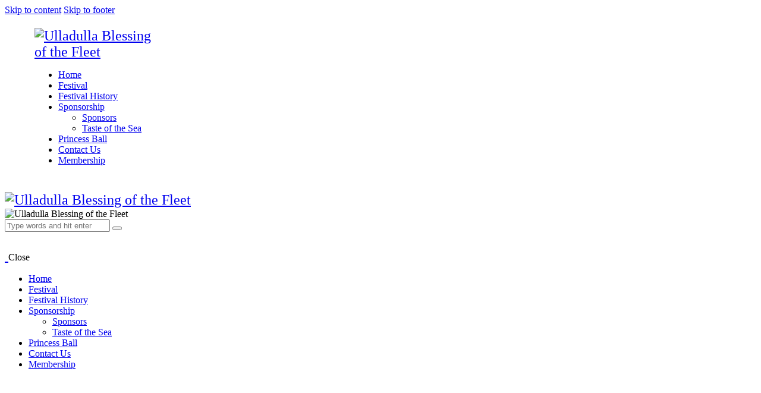

--- FILE ---
content_type: text/html; charset=UTF-8
request_url: https://blessingofthefleet.com.au/
body_size: 27784
content:
<!DOCTYPE html>
<html lang="en-US" class="no-js scheme_light">

<head>
				<meta charset="UTF-8">
					<meta name="viewport" content="width=device-width, initial-scale=1">
		<meta name="format-detection" content="telephone=no">
		<link rel="profile" href="//gmpg.org/xfn/11">
		<meta name='robots' content='index, follow, max-image-preview:large, max-snippet:-1, max-video-preview:-1' />

	<!-- This site is optimized with the Yoast SEO plugin v26.6 - https://yoast.com/wordpress/plugins/seo/ -->
	<title>Home - Ulladulla Blessing of the Fleet</title>
	<meta name="description" content="Ulladulla is the home of our annual Blessing of the Fleet festival, held on Easter Sunday every year on the Ulladulla Fishermen&#039;s wharf." />
	<link rel="canonical" href="https://blessingofthefleet.com.au/" />
	<meta property="og:locale" content="en_US" />
	<meta property="og:type" content="website" />
	<meta property="og:title" content="Home - Ulladulla Blessing of the Fleet" />
	<meta property="og:description" content="Ulladulla is the home of our annual Blessing of the Fleet festival, held on Easter Sunday every year on the Ulladulla Fishermen&#039;s wharf." />
	<meta property="og:url" content="https://blessingofthefleet.com.au/" />
	<meta property="og:site_name" content="Ulladulla Blessing of the Fleet" />
	<meta property="article:publisher" content="https://www.facebook.com/ulladullablessingofthefleet" />
	<meta property="article:modified_time" content="2026-01-20T20:44:15+00:00" />
	<meta property="og:image" content="https://blessingofthefleet.com.au/wp-content/uploads/2026/01/BOTF-70th-Badge.png" />
	<meta property="og:image:width" content="1000" />
	<meta property="og:image:height" content="500" />
	<meta property="og:image:type" content="image/png" />
	<meta name="twitter:card" content="summary_large_image" />
	<script type="application/ld+json" class="yoast-schema-graph">{"@context":"https://schema.org","@graph":[{"@type":"WebPage","@id":"https://blessingofthefleet.com.au/","url":"https://blessingofthefleet.com.au/","name":"Home - Ulladulla Blessing of the Fleet","isPartOf":{"@id":"https://blessingofthefleet.com.au/#website"},"about":{"@id":"https://blessingofthefleet.com.au/#organization"},"primaryImageOfPage":{"@id":"https://blessingofthefleet.com.au/#primaryimage"},"image":{"@id":"https://blessingofthefleet.com.au/#primaryimage"},"thumbnailUrl":"https://blessingofthefleet.com.au/wp-content/uploads/2026/01/BOTF-70th-Badge.png","datePublished":"2021-11-11T12:00:40+00:00","dateModified":"2026-01-20T20:44:15+00:00","description":"Ulladulla is the home of our annual Blessing of the Fleet festival, held on Easter Sunday every year on the Ulladulla Fishermen's wharf.","breadcrumb":{"@id":"https://blessingofthefleet.com.au/#breadcrumb"},"inLanguage":"en-US","potentialAction":[{"@type":"ReadAction","target":["https://blessingofthefleet.com.au/"]}]},{"@type":"ImageObject","inLanguage":"en-US","@id":"https://blessingofthefleet.com.au/#primaryimage","url":"https://blessingofthefleet.com.au/wp-content/uploads/2026/01/BOTF-70th-Badge.png","contentUrl":"https://blessingofthefleet.com.au/wp-content/uploads/2026/01/BOTF-70th-Badge.png","width":1000,"height":500},{"@type":"BreadcrumbList","@id":"https://blessingofthefleet.com.au/#breadcrumb","itemListElement":[{"@type":"ListItem","position":1,"name":"Home"}]},{"@type":"WebSite","@id":"https://blessingofthefleet.com.au/#website","url":"https://blessingofthefleet.com.au/","name":"Ulladulla Blessing of the Fleet","description":"","publisher":{"@id":"https://blessingofthefleet.com.au/#organization"},"potentialAction":[{"@type":"SearchAction","target":{"@type":"EntryPoint","urlTemplate":"https://blessingofthefleet.com.au/?s={search_term_string}"},"query-input":{"@type":"PropertyValueSpecification","valueRequired":true,"valueName":"search_term_string"}}],"inLanguage":"en-US"},{"@type":"Organization","@id":"https://blessingofthefleet.com.au/#organization","name":"Ulladulla Blessing of the Fleet","url":"https://blessingofthefleet.com.au/","logo":{"@type":"ImageObject","inLanguage":"en-US","@id":"https://blessingofthefleet.com.au/#/schema/logo/image/","url":"https://blessingofthefleet.com.au/wp-content/uploads/2024/05/BOTF-LOGO-PNG-wth-ALPHA-1.png","contentUrl":"https://blessingofthefleet.com.au/wp-content/uploads/2024/05/BOTF-LOGO-PNG-wth-ALPHA-1.png","width":1519,"height":636,"caption":"Ulladulla Blessing of the Fleet"},"image":{"@id":"https://blessingofthefleet.com.au/#/schema/logo/image/"},"sameAs":["https://www.facebook.com/ulladullablessingofthefleet","https://www.instagram.com/ulladullablessingofthefleet/"]}]}</script>
	<!-- / Yoast SEO plugin. -->


<link rel='dns-prefetch' href='//fonts.googleapis.com' />
<link rel="alternate" type="application/rss+xml" title="Ulladulla Blessing of the Fleet &raquo; Feed" href="https://blessingofthefleet.com.au/feed/" />
<link rel="alternate" type="application/rss+xml" title="Ulladulla Blessing of the Fleet &raquo; Comments Feed" href="https://blessingofthefleet.com.au/comments/feed/" />
<link rel="alternate" title="oEmbed (JSON)" type="application/json+oembed" href="https://blessingofthefleet.com.au/wp-json/oembed/1.0/embed?url=https%3A%2F%2Fblessingofthefleet.com.au%2F" />
<link rel="alternate" title="oEmbed (XML)" type="text/xml+oembed" href="https://blessingofthefleet.com.au/wp-json/oembed/1.0/embed?url=https%3A%2F%2Fblessingofthefleet.com.au%2F&#038;format=xml" />
			<meta property="og:type" content="website" />
			<meta property="og:site_name" content="Ulladulla Blessing of the Fleet" />
			<meta property="og:description" content="" />
							<meta property="og:image" content="https://blessingofthefleet.com.au/wp-content/uploads/2024/05/BOTF-LOGO-PNG-wth-ALPHA-1.png" />
				<style id='wp-img-auto-sizes-contain-inline-css' type='text/css'>
img:is([sizes=auto i],[sizes^="auto," i]){contain-intrinsic-size:3000px 1500px}
/*# sourceURL=wp-img-auto-sizes-contain-inline-css */
</style>

<link property="stylesheet" rel='stylesheet' id='trx_addons-icons-css' href='https://blessingofthefleet.com.au/wp-content/plugins/trx_addons/css/font-icons/css/trx_addons_icons.css' type='text/css' media='all' />
<link property="stylesheet" rel='stylesheet' id='qw_extensions-icons-css' href='https://blessingofthefleet.com.au/wp-content/plugins/trx_addons/addons/qw-extension/css/font-icons/css/qw_extension_icons.css' type='text/css' media='all' />
<link property="stylesheet" rel='stylesheet' id='festy-font-google_fonts-css' href='https://fonts.googleapis.com/css2?family=Work+Sans:ital,wght@0,100;0,200;0,300;0,400;0,500;0,600;0,700;0,800;0,900;1,100;1,200;1,300;1,400;1,500;1,600;1,700;1,800;1,900&#038;family=Spartan:wght@100;200;300;400;500;600;700;800;900&#038;family=Lora:ital,wght@0,400;0,500;0,600;0,700;1,400;1,500;1,600;1,700&#038;subset=latin,latin-ext&#038;display=swap' type='text/css' media='all' />
<link property="stylesheet" rel='stylesheet' id='festy-fontello-css' href='https://blessingofthefleet.com.au/wp-content/themes/festy/skins/default/css/font-icons/css/fontello.css' type='text/css' media='all' />
<style id='wp-emoji-styles-inline-css' type='text/css'>

	img.wp-smiley, img.emoji {
		display: inline !important;
		border: none !important;
		box-shadow: none !important;
		height: 1em !important;
		width: 1em !important;
		margin: 0 0.07em !important;
		vertical-align: -0.1em !important;
		background: none !important;
		padding: 0 !important;
	}
/*# sourceURL=wp-emoji-styles-inline-css */
</style>
<style id='classic-theme-styles-inline-css' type='text/css'>
/*! This file is auto-generated */
.wp-block-button__link{color:#fff;background-color:#32373c;border-radius:9999px;box-shadow:none;text-decoration:none;padding:calc(.667em + 2px) calc(1.333em + 2px);font-size:1.125em}.wp-block-file__button{background:#32373c;color:#fff;text-decoration:none}
/*# sourceURL=/wp-includes/css/classic-themes.min.css */
</style>
<style id='global-styles-inline-css' type='text/css'>
:root{--wp--preset--aspect-ratio--square: 1;--wp--preset--aspect-ratio--4-3: 4/3;--wp--preset--aspect-ratio--3-4: 3/4;--wp--preset--aspect-ratio--3-2: 3/2;--wp--preset--aspect-ratio--2-3: 2/3;--wp--preset--aspect-ratio--16-9: 16/9;--wp--preset--aspect-ratio--9-16: 9/16;--wp--preset--color--black: #000000;--wp--preset--color--cyan-bluish-gray: #abb8c3;--wp--preset--color--white: #ffffff;--wp--preset--color--pale-pink: #f78da7;--wp--preset--color--vivid-red: #cf2e2e;--wp--preset--color--luminous-vivid-orange: #ff6900;--wp--preset--color--luminous-vivid-amber: #fcb900;--wp--preset--color--light-green-cyan: #7bdcb5;--wp--preset--color--vivid-green-cyan: #00d084;--wp--preset--color--pale-cyan-blue: #8ed1fc;--wp--preset--color--vivid-cyan-blue: #0693e3;--wp--preset--color--vivid-purple: #9b51e0;--wp--preset--color--bg-color: #F0F0F0;--wp--preset--color--bd-color: #DDDDDD;--wp--preset--color--text-dark: #20232A;--wp--preset--color--text-light: #A5A6AA;--wp--preset--color--text-link: #FFA51D;--wp--preset--color--text-hover: #FB9B0B;--wp--preset--color--text-link-2: #FF4612;--wp--preset--color--text-hover-2: #F33F0C;--wp--preset--color--text-link-3: #C5A48E;--wp--preset--color--text-hover-3: #AB8E7A;--wp--preset--gradient--vivid-cyan-blue-to-vivid-purple: linear-gradient(135deg,rgb(6,147,227) 0%,rgb(155,81,224) 100%);--wp--preset--gradient--light-green-cyan-to-vivid-green-cyan: linear-gradient(135deg,rgb(122,220,180) 0%,rgb(0,208,130) 100%);--wp--preset--gradient--luminous-vivid-amber-to-luminous-vivid-orange: linear-gradient(135deg,rgb(252,185,0) 0%,rgb(255,105,0) 100%);--wp--preset--gradient--luminous-vivid-orange-to-vivid-red: linear-gradient(135deg,rgb(255,105,0) 0%,rgb(207,46,46) 100%);--wp--preset--gradient--very-light-gray-to-cyan-bluish-gray: linear-gradient(135deg,rgb(238,238,238) 0%,rgb(169,184,195) 100%);--wp--preset--gradient--cool-to-warm-spectrum: linear-gradient(135deg,rgb(74,234,220) 0%,rgb(151,120,209) 20%,rgb(207,42,186) 40%,rgb(238,44,130) 60%,rgb(251,105,98) 80%,rgb(254,248,76) 100%);--wp--preset--gradient--blush-light-purple: linear-gradient(135deg,rgb(255,206,236) 0%,rgb(152,150,240) 100%);--wp--preset--gradient--blush-bordeaux: linear-gradient(135deg,rgb(254,205,165) 0%,rgb(254,45,45) 50%,rgb(107,0,62) 100%);--wp--preset--gradient--luminous-dusk: linear-gradient(135deg,rgb(255,203,112) 0%,rgb(199,81,192) 50%,rgb(65,88,208) 100%);--wp--preset--gradient--pale-ocean: linear-gradient(135deg,rgb(255,245,203) 0%,rgb(182,227,212) 50%,rgb(51,167,181) 100%);--wp--preset--gradient--electric-grass: linear-gradient(135deg,rgb(202,248,128) 0%,rgb(113,206,126) 100%);--wp--preset--gradient--midnight: linear-gradient(135deg,rgb(2,3,129) 0%,rgb(40,116,252) 100%);--wp--preset--font-size--small: 13px;--wp--preset--font-size--medium: 20px;--wp--preset--font-size--large: 36px;--wp--preset--font-size--x-large: 42px;--wp--preset--spacing--20: 0.44rem;--wp--preset--spacing--30: 0.67rem;--wp--preset--spacing--40: 1rem;--wp--preset--spacing--50: 1.5rem;--wp--preset--spacing--60: 2.25rem;--wp--preset--spacing--70: 3.38rem;--wp--preset--spacing--80: 5.06rem;--wp--preset--shadow--natural: 6px 6px 9px rgba(0, 0, 0, 0.2);--wp--preset--shadow--deep: 12px 12px 50px rgba(0, 0, 0, 0.4);--wp--preset--shadow--sharp: 6px 6px 0px rgba(0, 0, 0, 0.2);--wp--preset--shadow--outlined: 6px 6px 0px -3px rgb(255, 255, 255), 6px 6px rgb(0, 0, 0);--wp--preset--shadow--crisp: 6px 6px 0px rgb(0, 0, 0);}:where(.is-layout-flex){gap: 0.5em;}:where(.is-layout-grid){gap: 0.5em;}body .is-layout-flex{display: flex;}.is-layout-flex{flex-wrap: wrap;align-items: center;}.is-layout-flex > :is(*, div){margin: 0;}body .is-layout-grid{display: grid;}.is-layout-grid > :is(*, div){margin: 0;}:where(.wp-block-columns.is-layout-flex){gap: 2em;}:where(.wp-block-columns.is-layout-grid){gap: 2em;}:where(.wp-block-post-template.is-layout-flex){gap: 1.25em;}:where(.wp-block-post-template.is-layout-grid){gap: 1.25em;}.has-black-color{color: var(--wp--preset--color--black) !important;}.has-cyan-bluish-gray-color{color: var(--wp--preset--color--cyan-bluish-gray) !important;}.has-white-color{color: var(--wp--preset--color--white) !important;}.has-pale-pink-color{color: var(--wp--preset--color--pale-pink) !important;}.has-vivid-red-color{color: var(--wp--preset--color--vivid-red) !important;}.has-luminous-vivid-orange-color{color: var(--wp--preset--color--luminous-vivid-orange) !important;}.has-luminous-vivid-amber-color{color: var(--wp--preset--color--luminous-vivid-amber) !important;}.has-light-green-cyan-color{color: var(--wp--preset--color--light-green-cyan) !important;}.has-vivid-green-cyan-color{color: var(--wp--preset--color--vivid-green-cyan) !important;}.has-pale-cyan-blue-color{color: var(--wp--preset--color--pale-cyan-blue) !important;}.has-vivid-cyan-blue-color{color: var(--wp--preset--color--vivid-cyan-blue) !important;}.has-vivid-purple-color{color: var(--wp--preset--color--vivid-purple) !important;}.has-black-background-color{background-color: var(--wp--preset--color--black) !important;}.has-cyan-bluish-gray-background-color{background-color: var(--wp--preset--color--cyan-bluish-gray) !important;}.has-white-background-color{background-color: var(--wp--preset--color--white) !important;}.has-pale-pink-background-color{background-color: var(--wp--preset--color--pale-pink) !important;}.has-vivid-red-background-color{background-color: var(--wp--preset--color--vivid-red) !important;}.has-luminous-vivid-orange-background-color{background-color: var(--wp--preset--color--luminous-vivid-orange) !important;}.has-luminous-vivid-amber-background-color{background-color: var(--wp--preset--color--luminous-vivid-amber) !important;}.has-light-green-cyan-background-color{background-color: var(--wp--preset--color--light-green-cyan) !important;}.has-vivid-green-cyan-background-color{background-color: var(--wp--preset--color--vivid-green-cyan) !important;}.has-pale-cyan-blue-background-color{background-color: var(--wp--preset--color--pale-cyan-blue) !important;}.has-vivid-cyan-blue-background-color{background-color: var(--wp--preset--color--vivid-cyan-blue) !important;}.has-vivid-purple-background-color{background-color: var(--wp--preset--color--vivid-purple) !important;}.has-black-border-color{border-color: var(--wp--preset--color--black) !important;}.has-cyan-bluish-gray-border-color{border-color: var(--wp--preset--color--cyan-bluish-gray) !important;}.has-white-border-color{border-color: var(--wp--preset--color--white) !important;}.has-pale-pink-border-color{border-color: var(--wp--preset--color--pale-pink) !important;}.has-vivid-red-border-color{border-color: var(--wp--preset--color--vivid-red) !important;}.has-luminous-vivid-orange-border-color{border-color: var(--wp--preset--color--luminous-vivid-orange) !important;}.has-luminous-vivid-amber-border-color{border-color: var(--wp--preset--color--luminous-vivid-amber) !important;}.has-light-green-cyan-border-color{border-color: var(--wp--preset--color--light-green-cyan) !important;}.has-vivid-green-cyan-border-color{border-color: var(--wp--preset--color--vivid-green-cyan) !important;}.has-pale-cyan-blue-border-color{border-color: var(--wp--preset--color--pale-cyan-blue) !important;}.has-vivid-cyan-blue-border-color{border-color: var(--wp--preset--color--vivid-cyan-blue) !important;}.has-vivid-purple-border-color{border-color: var(--wp--preset--color--vivid-purple) !important;}.has-vivid-cyan-blue-to-vivid-purple-gradient-background{background: var(--wp--preset--gradient--vivid-cyan-blue-to-vivid-purple) !important;}.has-light-green-cyan-to-vivid-green-cyan-gradient-background{background: var(--wp--preset--gradient--light-green-cyan-to-vivid-green-cyan) !important;}.has-luminous-vivid-amber-to-luminous-vivid-orange-gradient-background{background: var(--wp--preset--gradient--luminous-vivid-amber-to-luminous-vivid-orange) !important;}.has-luminous-vivid-orange-to-vivid-red-gradient-background{background: var(--wp--preset--gradient--luminous-vivid-orange-to-vivid-red) !important;}.has-very-light-gray-to-cyan-bluish-gray-gradient-background{background: var(--wp--preset--gradient--very-light-gray-to-cyan-bluish-gray) !important;}.has-cool-to-warm-spectrum-gradient-background{background: var(--wp--preset--gradient--cool-to-warm-spectrum) !important;}.has-blush-light-purple-gradient-background{background: var(--wp--preset--gradient--blush-light-purple) !important;}.has-blush-bordeaux-gradient-background{background: var(--wp--preset--gradient--blush-bordeaux) !important;}.has-luminous-dusk-gradient-background{background: var(--wp--preset--gradient--luminous-dusk) !important;}.has-pale-ocean-gradient-background{background: var(--wp--preset--gradient--pale-ocean) !important;}.has-electric-grass-gradient-background{background: var(--wp--preset--gradient--electric-grass) !important;}.has-midnight-gradient-background{background: var(--wp--preset--gradient--midnight) !important;}.has-small-font-size{font-size: var(--wp--preset--font-size--small) !important;}.has-medium-font-size{font-size: var(--wp--preset--font-size--medium) !important;}.has-large-font-size{font-size: var(--wp--preset--font-size--large) !important;}.has-x-large-font-size{font-size: var(--wp--preset--font-size--x-large) !important;}
:where(.wp-block-post-template.is-layout-flex){gap: 1.25em;}:where(.wp-block-post-template.is-layout-grid){gap: 1.25em;}
:where(.wp-block-term-template.is-layout-flex){gap: 1.25em;}:where(.wp-block-term-template.is-layout-grid){gap: 1.25em;}
:where(.wp-block-columns.is-layout-flex){gap: 2em;}:where(.wp-block-columns.is-layout-grid){gap: 2em;}
:root :where(.wp-block-pullquote){font-size: 1.5em;line-height: 1.6;}
/*# sourceURL=global-styles-inline-css */
</style>
<link property="stylesheet" rel='stylesheet' id='advanced-popups-css' href='https://blessingofthefleet.com.au/wp-content/plugins/advanced-popups/public/css/advanced-popups-public.css?ver=1.2.2' type='text/css' media='all' />
<link property="stylesheet" rel='stylesheet' id='magnific-popup-css' href='https://blessingofthefleet.com.au/wp-content/plugins/trx_addons/js/magnific/magnific-popup.min.css' type='text/css' media='all' />
<link property="stylesheet" rel='stylesheet' id='trx_addons-css' href='https://blessingofthefleet.com.au/wp-content/plugins/trx_addons/css/__styles.css' type='text/css' media='all' />
<link property="stylesheet" rel='stylesheet' id='trx_addons-sc_googlemap-css' href='https://blessingofthefleet.com.au/wp-content/plugins/trx_addons/components/shortcodes/googlemap/googlemap.css' type='text/css' media='all' />
<link property="stylesheet" rel='stylesheet' id='trx_addons-sc_googlemap-responsive-css' href='https://blessingofthefleet.com.au/wp-content/plugins/trx_addons/components/shortcodes/googlemap/googlemap.responsive.css' type='text/css' media='(max-width:1023px)' />
<link property="stylesheet" rel='stylesheet' id='trx_addons-cpt_team-css' href='https://blessingofthefleet.com.au/wp-content/plugins/trx_addons/components/cpt/team/team.css' type='text/css' media='all' />
<link property="stylesheet" rel='stylesheet' id='trx_addons-cpt_team-responsive-css' href='https://blessingofthefleet.com.au/wp-content/plugins/trx_addons/components/cpt/team/team.responsive.css' type='text/css' media='(max-width:1439px)' />
<link property="stylesheet" rel='stylesheet' id='trx_addons-sc_content-css' href='https://blessingofthefleet.com.au/wp-content/plugins/trx_addons/components/shortcodes/content/content.css' type='text/css' media='all' />
<link property="stylesheet" rel='stylesheet' id='trx_addons-sc_content-responsive-css' href='https://blessingofthefleet.com.au/wp-content/plugins/trx_addons/components/shortcodes/content/content.responsive.css' type='text/css' media='(max-width:1439px)' />
<link property="stylesheet" rel='stylesheet' id='trx_addons-animations-css' href='https://blessingofthefleet.com.au/wp-content/plugins/trx_addons/css/trx_addons.animations.css' type='text/css' media='all' />
<link property="stylesheet" rel='stylesheet' id='trx_addons-sc_countdown-css' href='https://blessingofthefleet.com.au/wp-content/plugins/trx_addons/components/shortcodes/countdown/countdown.css' type='text/css' media='all' />
<link property="stylesheet" rel='stylesheet' id='elementor-icons-css' href='https://blessingofthefleet.com.au/wp-content/plugins/elementor/assets/lib/eicons/css/elementor-icons.min.css?ver=5.44.0' type='text/css' media='all' />
<link property="stylesheet" rel='stylesheet' id='elementor-frontend-css' href='https://blessingofthefleet.com.au/wp-content/plugins/elementor/assets/css/frontend.min.css?ver=3.33.6' type='text/css' media='all' />
<style id='elementor-frontend-inline-css' type='text/css'>
.elementor-kit-15{--e-global-color-primary:#6EC1E4;--e-global-color-secondary:#54595F;--e-global-color-text:#7A7A7A;--e-global-color-accent:#61CE70;--e-global-color-61c01e98:#4054B2;--e-global-color-69bf31ed:#23A455;--e-global-color-7a1ccbe5:#000;--e-global-color-13ed1179:#FFF;--e-global-typography-primary-font-family:"Roboto";--e-global-typography-primary-font-weight:600;--e-global-typography-secondary-font-family:"Roboto Slab";--e-global-typography-secondary-font-weight:400;--e-global-typography-text-font-family:"Roboto";--e-global-typography-text-font-weight:400;--e-global-typography-accent-font-family:"Roboto";--e-global-typography-accent-font-weight:500;}.elementor-section.elementor-section-boxed > .elementor-container{max-width:1320px;}.e-con{--container-max-width:1320px;}.elementor-widget:not(:last-child){margin-block-end:20px;}.elementor-element{--widgets-spacing:20px 20px;--widgets-spacing-row:20px;--widgets-spacing-column:20px;}{}.sc_layouts_title_caption{display:var(--page-title-display);}@media(max-width:1024px){.elementor-section.elementor-section-boxed > .elementor-container{max-width:1024px;}.e-con{--container-max-width:1024px;}}@media(max-width:767px){.elementor-section.elementor-section-boxed > .elementor-container{max-width:767px;}.e-con{--container-max-width:767px;}}
.elementor-18751 .elementor-element.elementor-element-80c646c > .elementor-container > .elementor-column > .elementor-widget-wrap{align-content:space-between;align-items:space-between;}.elementor-18751 .elementor-element.elementor-element-80c646c:not(.elementor-motion-effects-element-type-background), .elementor-18751 .elementor-element.elementor-element-80c646c > .elementor-motion-effects-container > .elementor-motion-effects-layer{background-image:url("https://blessingofthefleet.com.au/wp-content/uploads/2024/05/BOTF-Boats-ITALIAN_.png");background-position:center center;background-repeat:no-repeat;background-size:cover;}.elementor-18751 .elementor-element.elementor-element-80c646c > .elementor-background-overlay{background-color:#171A21;opacity:0.47;transition:background 0.3s, border-radius 0.3s, opacity 0.3s;}.elementor-18751 .elementor-element.elementor-element-80c646c > .elementor-container{min-height:80vh;}.elementor-18751 .elementor-element.elementor-element-80c646c .trx_addons_bg_text{z-index:0;}.elementor-18751 .elementor-element.elementor-element-80c646c .trx_addons_bg_text.trx_addons_marquee_wrap:not(.trx_addons_marquee_reverse) .trx_addons_marquee_element{padding-right:50px;}.elementor-18751 .elementor-element.elementor-element-80c646c .trx_addons_bg_text.trx_addons_marquee_wrap.trx_addons_marquee_reverse .trx_addons_marquee_element{padding-left:50px;}.elementor-18751 .elementor-element.elementor-element-80c646c{transition:background 0.3s, border 0.3s, border-radius 0.3s, box-shadow 0.3s;padding:60px 0px 60px 0px;}.elementor-18751 .elementor-element.elementor-element-03a7073{--spacer-size:55px;}.elementor-18751 .elementor-element.elementor-element-a1d509d .trx_addons_bg_text{z-index:0;}.elementor-18751 .elementor-element.elementor-element-a1d509d .trx_addons_bg_text.trx_addons_marquee_wrap:not(.trx_addons_marquee_reverse) .trx_addons_marquee_element{padding-right:50px;}.elementor-18751 .elementor-element.elementor-element-a1d509d .trx_addons_bg_text.trx_addons_marquee_wrap.trx_addons_marquee_reverse .trx_addons_marquee_element{padding-left:50px;}.elementor-18751 .elementor-element.elementor-element-fbbf88e{--spacer-size:50px;}.elementor-18751 .elementor-element.elementor-element-9c7b340{--spacer-size:50px;}.elementor-18751 .elementor-element.elementor-element-a21c975 > .elementor-widget-container{padding:0% 11% 0% 0%;}.elementor-18751 .elementor-element.elementor-element-a21c975{text-align:left;}.elementor-18751 .elementor-element.elementor-element-a21c975 .elementor-heading-title{font-size:1.111em;line-height:1.45em;letter-spacing:-0.4px;color:#EFEAEB;}.elementor-18751 .elementor-element.elementor-element-36ca850{--spacer-size:50px;}.elementor-18751 .elementor-element.elementor-element-c5d4eaf > .elementor-widget-container{--e-transform-scale:1.2;}.elementor-18751 .elementor-element.elementor-element-c5d4eaf{text-align:center;}.elementor-18751 .elementor-element.elementor-element-c5d4eaf img{width:98%;}.elementor-18751 .elementor-element.elementor-element-51b5bd2 .sc_item_title_text{-webkit-text-stroke-width:0px;}.elementor-18751 .elementor-element.elementor-element-51b5bd2 .sc_item_title_text2{-webkit-text-stroke-width:0px;}.elementor-18751 .elementor-element.elementor-element-638826a > .elementor-widget-container{margin:4px 4px 4px 48px;}.elementor-18751 .elementor-element.elementor-element-638826a .sc_item_title_text{-webkit-text-stroke-color:var( --e-global-color-7a1ccbe5 );-webkit-text-stroke-width:0px;}.elementor-18751 .elementor-element.elementor-element-638826a .sc_item_title_text2{-webkit-text-stroke-width:0px;}.elementor-18751 .elementor-element.elementor-element-638826a .sc_item_subtitle{color:var( --e-global-color-primary );}.elementor-18751 .elementor-element.elementor-element-bc84c78 .trx_addons_bg_text{z-index:0;}.elementor-18751 .elementor-element.elementor-element-bc84c78 .trx_addons_bg_text.trx_addons_marquee_wrap:not(.trx_addons_marquee_reverse) .trx_addons_marquee_element{padding-right:50px;}.elementor-18751 .elementor-element.elementor-element-bc84c78 .trx_addons_bg_text.trx_addons_marquee_wrap.trx_addons_marquee_reverse .trx_addons_marquee_element{padding-left:50px;}.elementor-18751 .elementor-element.elementor-element-1d7ae76 .trx_addons_bg_text{z-index:0;}.elementor-18751 .elementor-element.elementor-element-1d7ae76 .trx_addons_bg_text.trx_addons_marquee_wrap:not(.trx_addons_marquee_reverse) .trx_addons_marquee_element{padding-right:50px;}.elementor-18751 .elementor-element.elementor-element-1d7ae76 .trx_addons_bg_text.trx_addons_marquee_wrap.trx_addons_marquee_reverse .trx_addons_marquee_element{padding-left:50px;}.elementor-18751 .elementor-element.elementor-element-7cde0ff{--spacer-size:50px;}.elementor-18751 .elementor-element.elementor-element-0b9cfb5 .trx_addons_bg_text{z-index:0;}.elementor-18751 .elementor-element.elementor-element-0b9cfb5 .trx_addons_bg_text.trx_addons_marquee_wrap:not(.trx_addons_marquee_reverse) .trx_addons_marquee_element{padding-right:50px;}.elementor-18751 .elementor-element.elementor-element-0b9cfb5 .trx_addons_bg_text.trx_addons_marquee_wrap.trx_addons_marquee_reverse .trx_addons_marquee_element{padding-left:50px;}.elementor-18751 .elementor-element.elementor-element-9caa33d img{width:48%;}.elementor-18751 .elementor-element.elementor-element-ac9c9c9 .trx_addons_bg_text{z-index:0;}.elementor-18751 .elementor-element.elementor-element-ac9c9c9 .trx_addons_bg_text.trx_addons_marquee_wrap:not(.trx_addons_marquee_reverse) .trx_addons_marquee_element{padding-right:50px;}.elementor-18751 .elementor-element.elementor-element-ac9c9c9 .trx_addons_bg_text.trx_addons_marquee_wrap.trx_addons_marquee_reverse .trx_addons_marquee_element{padding-left:50px;}.elementor-18751 .elementor-element.elementor-element-c7092e8{--spacer-size:50px;}.elementor-18751 .elementor-element.elementor-element-88e9e80 .elementor-wrapper{--video-aspect-ratio:1.77777;}.elementor-18751 .elementor-element.elementor-element-98b91e9{--divider-border-style:solid;--divider-color:#000;--divider-border-width:1px;}.elementor-18751 .elementor-element.elementor-element-98b91e9 .elementor-divider-separator{width:100%;}.elementor-18751 .elementor-element.elementor-element-98b91e9 .elementor-divider{padding-block-start:15px;padding-block-end:15px;}.elementor-18751 .elementor-element.elementor-element-29ac61d{--spacer-size:50px;}.elementor-18751 .elementor-element.elementor-element-4a7e9e8 .trx_addons_bg_text{z-index:0;}.elementor-18751 .elementor-element.elementor-element-4a7e9e8 .trx_addons_bg_text.trx_addons_marquee_wrap:not(.trx_addons_marquee_reverse) .trx_addons_marquee_element{padding-right:50px;}.elementor-18751 .elementor-element.elementor-element-4a7e9e8 .trx_addons_bg_text.trx_addons_marquee_wrap.trx_addons_marquee_reverse .trx_addons_marquee_element{padding-left:50px;}.elementor-18751 .elementor-element.elementor-element-3de9fe8{--e-image-carousel-slides-to-show:5;}.elementor-18751 .elementor-element.elementor-element-8cfd0c8 .trx_addons_bg_text{z-index:0;}.elementor-18751 .elementor-element.elementor-element-8cfd0c8 .trx_addons_bg_text.trx_addons_marquee_wrap:not(.trx_addons_marquee_reverse) .trx_addons_marquee_element{padding-right:50px;}.elementor-18751 .elementor-element.elementor-element-8cfd0c8 .trx_addons_bg_text.trx_addons_marquee_wrap.trx_addons_marquee_reverse .trx_addons_marquee_element{padding-left:50px;}.elementor-18751 .elementor-element.elementor-element-3c0b0b5{--spacer-size:50px;}.elementor-18751 .elementor-element.elementor-element-cce13cb > .elementor-container > .elementor-column > .elementor-widget-wrap{align-content:center;align-items:center;}.elementor-18751 .elementor-element.elementor-element-cce13cb:not(.elementor-motion-effects-element-type-background), .elementor-18751 .elementor-element.elementor-element-cce13cb > .elementor-motion-effects-container > .elementor-motion-effects-layer{background-color:#F0F0F0;}.elementor-18751 .elementor-element.elementor-element-cce13cb .trx_addons_bg_text{z-index:0;}.elementor-18751 .elementor-element.elementor-element-cce13cb .trx_addons_bg_text.trx_addons_marquee_wrap:not(.trx_addons_marquee_reverse) .trx_addons_marquee_element{padding-right:50px;}.elementor-18751 .elementor-element.elementor-element-cce13cb .trx_addons_bg_text.trx_addons_marquee_wrap.trx_addons_marquee_reverse .trx_addons_marquee_element{padding-left:50px;}.elementor-18751 .elementor-element.elementor-element-cce13cb{transition:background 0.3s, border 0.3s, border-radius 0.3s, box-shadow 0.3s;}.elementor-18751 .elementor-element.elementor-element-cce13cb > .elementor-background-overlay{transition:background 0.3s, border-radius 0.3s, opacity 0.3s;}.elementor-18751 .elementor-element.elementor-element-93307e6 .sc_googlemap{width:100%;height:800px;}.elementor-18751 .elementor-element.elementor-element-93307e6 .sc_item_title_text{-webkit-text-stroke-width:0px;}.elementor-18751 .elementor-element.elementor-element-93307e6 .sc_item_title_text2{-webkit-text-stroke-width:0px;}.elementor-18751 .elementor-element.elementor-element-0517cc5{--spacer-size:50px;}.elementor-18751 .elementor-element.elementor-element-190a23c > .elementor-element-populated.elementor-column-wrap{padding:0% 12% 0% 15%;}.elementor-18751 .elementor-element.elementor-element-190a23c > .elementor-element-populated.elementor-widget-wrap{padding:0% 12% 0% 15%;}.elementor-18751 .elementor-element.elementor-element-63ebb8b > .elementor-widget-container{margin:24px 0px 0px 0px;}.elementor-18751 .elementor-element.elementor-element-63ebb8b .sc_item_title_text{-webkit-text-stroke-width:0px;}.elementor-18751 .elementor-element.elementor-element-63ebb8b .sc_item_title_text2{-webkit-text-stroke-width:0px;}.elementor-18751 .elementor-element.elementor-element-beea949{--spacer-size:5px;}.elementor-18751 .elementor-element.elementor-element-f0f2bc9 .trx_addons_bg_text{z-index:0;}.elementor-18751 .elementor-element.elementor-element-f0f2bc9 .trx_addons_bg_text.trx_addons_marquee_wrap:not(.trx_addons_marquee_reverse) .trx_addons_marquee_element{padding-right:50px;}.elementor-18751 .elementor-element.elementor-element-f0f2bc9 .trx_addons_bg_text.trx_addons_marquee_wrap.trx_addons_marquee_reverse .trx_addons_marquee_element{padding-left:50px;}.elementor-18751 .elementor-element.elementor-element-46551cd{--spacer-size:50px;}@media(max-width:1024px){.elementor-18751 .elementor-element.elementor-element-80c646c > .elementor-container{min-height:540px;}.elementor-18751 .elementor-element.elementor-element-80c646c{padding:50px 0px 50px 0px;}.elementor-18751 .elementor-element.elementor-element-a21c975 .elementor-heading-title{font-size:1em;}}@media(max-width:767px){.elementor-18751 .elementor-element.elementor-element-80c646c > .elementor-container{min-height:455px;}.elementor-18751 .elementor-element.elementor-element-80c646c{padding:40px 0px 40px 0px;}.elementor-18751 .elementor-element.elementor-element-190a23c > .elementor-element-populated.elementor-column-wrap{padding:0% 6% 0% 6%;}.elementor-18751 .elementor-element.elementor-element-190a23c > .elementor-element-populated.elementor-widget-wrap{padding:0% 6% 0% 6%;}.elementor-18751 .elementor-element.elementor-element-beea949{--spacer-size:25px;}}@media(min-width:768px){.elementor-18751 .elementor-element.elementor-element-c15eecf{width:42.016%;}.elementor-18751 .elementor-element.elementor-element-e20b8b7{width:57.984%;}}@media(max-width:1024px) and (min-width:768px){.elementor-18751 .elementor-element.elementor-element-c15eecf{width:50%;}.elementor-18751 .elementor-element.elementor-element-e20b8b7{width:50%;}.elementor-18751 .elementor-element.elementor-element-6ffc9ec{width:100%;}.elementor-18751 .elementor-element.elementor-element-190a23c{width:100%;}}
/*# sourceURL=elementor-frontend-inline-css */
</style>
<link property="stylesheet" rel='stylesheet' id='widget-spacer-css' href='https://blessingofthefleet.com.au/wp-content/plugins/elementor/assets/css/widget-spacer.min.css?ver=3.33.6' type='text/css' media='all' />
<link property="stylesheet" rel='stylesheet' id='widget-heading-css' href='https://blessingofthefleet.com.au/wp-content/plugins/elementor/assets/css/widget-heading.min.css?ver=3.33.6' type='text/css' media='all' />
<link property="stylesheet" rel='stylesheet' id='widget-image-css' href='https://blessingofthefleet.com.au/wp-content/plugins/elementor/assets/css/widget-image.min.css?ver=3.33.6' type='text/css' media='all' />
<link property="stylesheet" rel='stylesheet' id='widget-video-css' href='https://blessingofthefleet.com.au/wp-content/plugins/elementor/assets/css/widget-video.min.css?ver=3.33.6' type='text/css' media='all' />
<link property="stylesheet" rel='stylesheet' id='widget-divider-css' href='https://blessingofthefleet.com.au/wp-content/plugins/elementor/assets/css/widget-divider.min.css?ver=3.33.6' type='text/css' media='all' />
<link property="stylesheet" rel='stylesheet' id='swiper-css' href='https://blessingofthefleet.com.au/wp-content/plugins/trx_addons/js/swiper/swiper.min.css' type='text/css' media='all' />
<link property="stylesheet" rel='stylesheet' id='e-swiper-css' href='https://blessingofthefleet.com.au/wp-content/plugins/elementor/assets/css/conditionals/e-swiper.min.css?ver=3.33.6' type='text/css' media='all' />
<link property="stylesheet" rel='stylesheet' id='widget-image-carousel-css' href='https://blessingofthefleet.com.au/wp-content/plugins/elementor/assets/css/widget-image-carousel.min.css?ver=3.33.6' type='text/css' media='all' />

<style id="elementor-post-19803">.elementor-19803 .elementor-element.elementor-element-f6fb618 > .elementor-container > .elementor-column > .elementor-widget-wrap{align-content:center;align-items:center;}.elementor-19803 .elementor-element.elementor-element-f6fb618:not(.elementor-motion-effects-element-type-background), .elementor-19803 .elementor-element.elementor-element-f6fb618 > .elementor-motion-effects-container > .elementor-motion-effects-layer{background-color:#FFFFFF;}.elementor-19803 .elementor-element.elementor-element-f6fb618 .trx_addons_bg_text{z-index:0;}.elementor-19803 .elementor-element.elementor-element-f6fb618 .trx_addons_bg_text.trx_addons_marquee_wrap:not(.trx_addons_marquee_reverse) .trx_addons_marquee_element{padding-right:50px;}.elementor-19803 .elementor-element.elementor-element-f6fb618 .trx_addons_bg_text.trx_addons_marquee_wrap.trx_addons_marquee_reverse .trx_addons_marquee_element{padding-left:50px;}.elementor-19803 .elementor-element.elementor-element-f6fb618{transition:background 0.3s, border 0.3s, border-radius 0.3s, box-shadow 0.3s;padding:21px 50px 21px 50px;}.elementor-19803 .elementor-element.elementor-element-f6fb618 > .elementor-background-overlay{transition:background 0.3s, border-radius 0.3s, opacity 0.3s;}.elementor-19803 .elementor-element.elementor-element-6276d31 .logo_image{max-height:159px;}.elementor-19803 .elementor-element.elementor-element-7fa99d5 > .elementor-widget-container{margin:3px 0px 0px 0px;}.elementor-19803 .elementor-element.elementor-element-9ca3c3d > .elementor-widget-container{margin:1px -13px 0px 0px;}.elementor-19803 .elementor-element.elementor-element-9ca3c3d .sc_item_title_text{-webkit-text-stroke-width:0px;}.elementor-19803 .elementor-element.elementor-element-9ca3c3d .sc_item_title_text2{-webkit-text-stroke-width:0px;}.elementor-19803 .elementor-element.elementor-element-0af0d99 > .elementor-container > .elementor-column > .elementor-widget-wrap{align-content:center;align-items:center;}.elementor-19803 .elementor-element.elementor-element-0af0d99:not(.elementor-motion-effects-element-type-background), .elementor-19803 .elementor-element.elementor-element-0af0d99 > .elementor-motion-effects-container > .elementor-motion-effects-layer{background-color:#FFFFFF;}.elementor-19803 .elementor-element.elementor-element-0af0d99 .trx_addons_bg_text{z-index:0;}.elementor-19803 .elementor-element.elementor-element-0af0d99 .trx_addons_bg_text.trx_addons_marquee_wrap:not(.trx_addons_marquee_reverse) .trx_addons_marquee_element{padding-right:50px;}.elementor-19803 .elementor-element.elementor-element-0af0d99 .trx_addons_bg_text.trx_addons_marquee_wrap.trx_addons_marquee_reverse .trx_addons_marquee_element{padding-left:50px;}.elementor-19803 .elementor-element.elementor-element-0af0d99{transition:background 0.3s, border 0.3s, border-radius 0.3s, box-shadow 0.3s;padding:7px 0px 7px 0px;}.elementor-19803 .elementor-element.elementor-element-0af0d99 > .elementor-background-overlay{transition:background 0.3s, border-radius 0.3s, opacity 0.3s;}.elementor-19803 .elementor-element.elementor-element-0df3d9d .logo_image{max-height:45px;}.elementor-19803 .elementor-element.elementor-element-7720cdd > .elementor-widget-container{margin:1px 0px 0px 0px;}.trx-addons-layout--edit-mode .trx-addons-layout__inner{background-color:var(--theme-color-bg_color);}.trx-addons-layout--single-preview .trx-addons-layout__inner{background-color:var(--theme-color-bg_color);}@media(max-width:767px){.elementor-19803 .elementor-element.elementor-element-eccbc9b{width:50%;}.elementor-19803 .elementor-element.elementor-element-930cdae{width:50%;}.elementor-19803 .elementor-element.elementor-element-7720cdd > .elementor-widget-container{margin:-3px 0px 0px 0px;}}@media(min-width:768px){.elementor-19803 .elementor-element.elementor-element-1abd192{width:18%;}.elementor-19803 .elementor-element.elementor-element-b2f3a39{width:63%;}.elementor-19803 .elementor-element.elementor-element-0f26e58{width:19%;}}</style>
<style id="elementor-post-18351">.elementor-18351 .elementor-element.elementor-element-02cc72c:not(.elementor-motion-effects-element-type-background), .elementor-18351 .elementor-element.elementor-element-02cc72c > .elementor-motion-effects-container > .elementor-motion-effects-layer{background-color:#171A21;}.elementor-18351 .elementor-element.elementor-element-02cc72c .trx_addons_bg_text{z-index:0;}.elementor-18351 .elementor-element.elementor-element-02cc72c .trx_addons_bg_text.trx_addons_marquee_wrap:not(.trx_addons_marquee_reverse) .trx_addons_marquee_element{padding-right:50px;}.elementor-18351 .elementor-element.elementor-element-02cc72c .trx_addons_bg_text.trx_addons_marquee_wrap.trx_addons_marquee_reverse .trx_addons_marquee_element{padding-left:50px;}.elementor-18351 .elementor-element.elementor-element-02cc72c{transition:background 0.3s, border 0.3s, border-radius 0.3s, box-shadow 0.3s;}.elementor-18351 .elementor-element.elementor-element-02cc72c > .elementor-background-overlay{transition:background 0.3s, border-radius 0.3s, opacity 0.3s;}.elementor-18351 .elementor-element.elementor-element-6d1e8db{--spacer-size:50px;}.elementor-18351 .elementor-element.elementor-element-74992f5{--spacer-size:10px;}.elementor-18351 .elementor-element.elementor-element-0a01e89:not(.elementor-motion-effects-element-type-background), .elementor-18351 .elementor-element.elementor-element-0a01e89 > .elementor-motion-effects-container > .elementor-motion-effects-layer{background-color:#171A21;}.elementor-18351 .elementor-element.elementor-element-0a01e89 .trx_addons_bg_text{z-index:0;}.elementor-18351 .elementor-element.elementor-element-0a01e89 .trx_addons_bg_text.trx_addons_marquee_wrap:not(.trx_addons_marquee_reverse) .trx_addons_marquee_element{padding-right:50px;}.elementor-18351 .elementor-element.elementor-element-0a01e89 .trx_addons_bg_text.trx_addons_marquee_wrap.trx_addons_marquee_reverse .trx_addons_marquee_element{padding-left:50px;}.elementor-18351 .elementor-element.elementor-element-0a01e89{transition:background 0.3s, border 0.3s, border-radius 0.3s, box-shadow 0.3s;padding:0px 0px 0px 0px;}.elementor-18351 .elementor-element.elementor-element-0a01e89 > .elementor-background-overlay{transition:background 0.3s, border-radius 0.3s, opacity 0.3s;}.elementor-18351 .elementor-element.elementor-element-ed40f8c .logo_image{max-height:102px;}.elementor-18351 .elementor-element.elementor-element-585cf95:not(.elementor-motion-effects-element-type-background), .elementor-18351 .elementor-element.elementor-element-585cf95 > .elementor-motion-effects-container > .elementor-motion-effects-layer{background-color:#171A21;}.elementor-18351 .elementor-element.elementor-element-585cf95 .trx_addons_bg_text{z-index:0;}.elementor-18351 .elementor-element.elementor-element-585cf95 .trx_addons_bg_text.trx_addons_marquee_wrap:not(.trx_addons_marquee_reverse) .trx_addons_marquee_element{padding-right:50px;}.elementor-18351 .elementor-element.elementor-element-585cf95 .trx_addons_bg_text.trx_addons_marquee_wrap.trx_addons_marquee_reverse .trx_addons_marquee_element{padding-left:50px;}.elementor-18351 .elementor-element.elementor-element-585cf95{transition:background 0.3s, border 0.3s, border-radius 0.3s, box-shadow 0.3s;padding:0px 0px 0px 0px;}.elementor-18351 .elementor-element.elementor-element-585cf95 > .elementor-background-overlay{transition:background 0.3s, border-radius 0.3s, opacity 0.3s;}.elementor-18351 .elementor-element.elementor-element-698620d{--spacer-size:23px;}.elementor-18351 .elementor-element.elementor-element-3cf3ae9 .trx_addons_bg_text{z-index:0;}.elementor-18351 .elementor-element.elementor-element-3cf3ae9 .trx_addons_bg_text.trx_addons_marquee_wrap:not(.trx_addons_marquee_reverse) .trx_addons_marquee_element{padding-right:50px;}.elementor-18351 .elementor-element.elementor-element-3cf3ae9 .trx_addons_bg_text.trx_addons_marquee_wrap.trx_addons_marquee_reverse .trx_addons_marquee_element{padding-left:50px;}.elementor-18351 .elementor-element.elementor-element-dd3d5c3 > .elementor-widget-container{margin:10px 10px 10px 10px;}.elementor-18351 .elementor-element.elementor-element-dd3d5c3{text-align:center;}.elementor-18351 .elementor-element.elementor-element-5aee9ee > .elementor-container{min-height:0px;}.elementor-18351 .elementor-element.elementor-element-5aee9ee .trx_addons_bg_text{z-index:0;}.elementor-18351 .elementor-element.elementor-element-5aee9ee .trx_addons_bg_text.trx_addons_marquee_wrap:not(.trx_addons_marquee_reverse) .trx_addons_marquee_element{padding-right:50px;}.elementor-18351 .elementor-element.elementor-element-5aee9ee .trx_addons_bg_text.trx_addons_marquee_wrap.trx_addons_marquee_reverse .trx_addons_marquee_element{padding-left:50px;}.elementor-18351 .elementor-element.elementor-element-f02ee4c .sc_item_title_text{-webkit-text-stroke-width:0px;}.elementor-18351 .elementor-element.elementor-element-f02ee4c .sc_item_title_text2{-webkit-text-stroke-width:0px;}.elementor-18351 .elementor-element.elementor-element-a9dcc05 .sc_item_title_text{-webkit-text-stroke-width:0px;}.elementor-18351 .elementor-element.elementor-element-a9dcc05 .sc_item_title_text2{-webkit-text-stroke-width:0px;}.elementor-18351 .elementor-element.elementor-element-fad74e3:not(.elementor-motion-effects-element-type-background), .elementor-18351 .elementor-element.elementor-element-fad74e3 > .elementor-motion-effects-container > .elementor-motion-effects-layer{background-color:#171A21;}.elementor-18351 .elementor-element.elementor-element-fad74e3 .trx_addons_bg_text{z-index:0;}.elementor-18351 .elementor-element.elementor-element-fad74e3 .trx_addons_bg_text.trx_addons_marquee_wrap:not(.trx_addons_marquee_reverse) .trx_addons_marquee_element{padding-right:50px;}.elementor-18351 .elementor-element.elementor-element-fad74e3 .trx_addons_bg_text.trx_addons_marquee_wrap.trx_addons_marquee_reverse .trx_addons_marquee_element{padding-left:50px;}.elementor-18351 .elementor-element.elementor-element-fad74e3{transition:background 0.3s, border 0.3s, border-radius 0.3s, box-shadow 0.3s;padding:0px 0px 0px 0px;}.elementor-18351 .elementor-element.elementor-element-fad74e3 > .elementor-background-overlay{transition:background 0.3s, border-radius 0.3s, opacity 0.3s;}.elementor-18351 .elementor-element.elementor-element-6638082{--spacer-size:20px;}.elementor-18351 .elementor-element.elementor-element-aa85888 .sc_item_title_text{-webkit-text-stroke-width:0px;}.elementor-18351 .elementor-element.elementor-element-aa85888 .sc_item_title_text2{-webkit-text-stroke-width:0px;}.elementor-18351 .elementor-element.elementor-element-50c3ba0:not(.elementor-motion-effects-element-type-background), .elementor-18351 .elementor-element.elementor-element-50c3ba0 > .elementor-motion-effects-container > .elementor-motion-effects-layer{background-color:#171A21;}.elementor-18351 .elementor-element.elementor-element-50c3ba0 .trx_addons_bg_text{z-index:0;}.elementor-18351 .elementor-element.elementor-element-50c3ba0 .trx_addons_bg_text.trx_addons_marquee_wrap:not(.trx_addons_marquee_reverse) .trx_addons_marquee_element{padding-right:50px;}.elementor-18351 .elementor-element.elementor-element-50c3ba0 .trx_addons_bg_text.trx_addons_marquee_wrap.trx_addons_marquee_reverse .trx_addons_marquee_element{padding-left:50px;}.elementor-18351 .elementor-element.elementor-element-50c3ba0{transition:background 0.3s, border 0.3s, border-radius 0.3s, box-shadow 0.3s;padding:0px 0px 0px 0px;}.elementor-18351 .elementor-element.elementor-element-50c3ba0 > .elementor-background-overlay{transition:background 0.3s, border-radius 0.3s, opacity 0.3s;}.elementor-18351 .elementor-element.elementor-element-7f1cc77{--spacer-size:10px;}.elementor-18351 .elementor-element.elementor-element-8317c0d{--divider-border-style:solid;--divider-color:#33353B;--divider-border-width:1px;}.elementor-18351 .elementor-element.elementor-element-8317c0d .elementor-divider-separator{width:100%;}.elementor-18351 .elementor-element.elementor-element-8317c0d .elementor-divider{padding-block-start:10px;padding-block-end:10px;}.elementor-18351 .elementor-element.elementor-element-962b8b0{--spacer-size:8px;}.elementor-18351 .elementor-element.elementor-element-111ed80{font-size:16px;letter-spacing:-0.32px;color:#85878D;}.elementor-18351 .elementor-element.elementor-element-4475752{--spacer-size:20px;}.trx-addons-layout--edit-mode .trx-addons-layout__inner{background-color:var(--theme-color-bg_color);}.trx-addons-layout--single-preview .trx-addons-layout__inner{background-color:var(--theme-color-bg_color);}@media(max-width:767px){.elementor-18351 .elementor-element.elementor-element-74992f5{--spacer-size:33px;}.elementor-18351 .elementor-element.elementor-element-698620d{--spacer-size:5px;}.elementor-18351 .elementor-element.elementor-element-6638082{--spacer-size:5px;}.elementor-18351 .elementor-element.elementor-element-7f1cc77{--spacer-size:10px;}.elementor-18351 .elementor-element.elementor-element-111ed80{font-size:15px;line-height:1.4em;}.elementor-18351 .elementor-element.elementor-element-4475752{--spacer-size:10px;}}</style>
<link property="stylesheet" rel='stylesheet' id='forminator-module-css-23093-css' href='https://blessingofthefleet.com.au/wp-content/uploads/forminator/23093_c95cddf667dd7f25b14bc5821f6609b4/css/style-23093.css?ver=1760938293' type='text/css' media='all' />
<link property="stylesheet" rel='stylesheet' id='forminator-icons-css' href='https://blessingofthefleet.com.au/wp-content/plugins/forminator/assets/forminator-ui/css/forminator-icons.min.css?ver=1.49.2' type='text/css' media='all' />
<link property="stylesheet" rel='stylesheet' id='forminator-utilities-css' href='https://blessingofthefleet.com.au/wp-content/plugins/forminator/assets/forminator-ui/css/src/forminator-utilities.min.css?ver=1.49.2' type='text/css' media='all' />
<link property="stylesheet" rel='stylesheet' id='forminator-grid-default-css' href='https://blessingofthefleet.com.au/wp-content/plugins/forminator/assets/forminator-ui/css/src/grid/forminator-grid.open.min.css?ver=1.49.2' type='text/css' media='all' />
<link property="stylesheet" rel='stylesheet' id='forminator-forms-material-base-css' href='https://blessingofthefleet.com.au/wp-content/plugins/forminator/assets/forminator-ui/css/src/form/forminator-form-material.base.min.css?ver=1.49.2' type='text/css' media='all' />
<link property="stylesheet" rel='stylesheet' id='intlTelInput-forminator-css-css' href='https://blessingofthefleet.com.au/wp-content/plugins/forminator/assets/css/intlTelInput.min.css?ver=4.0.3' type='text/css' media='all' />
<link property="stylesheet" rel='stylesheet' id='buttons-css' href='https://blessingofthefleet.com.au/wp-includes/css/buttons.min.css?ver=6.9' type='text/css' media='all' />
<link property="stylesheet" rel='stylesheet' id='festy-style-css' href='https://blessingofthefleet.com.au/wp-content/themes/festy/style.css' type='text/css' media='all' />
<link property="stylesheet" rel='stylesheet' id='mediaelement-css' href='https://blessingofthefleet.com.au/wp-includes/js/mediaelement/mediaelementplayer-legacy.min.css?ver=4.2.17' type='text/css' media='all' />
<link property="stylesheet" rel='stylesheet' id='wp-mediaelement-css' href='https://blessingofthefleet.com.au/wp-includes/js/mediaelement/wp-mediaelement.min.css?ver=6.9' type='text/css' media='all' />
<link property="stylesheet" rel='stylesheet' id='festy-skin-default-css' href='https://blessingofthefleet.com.au/wp-content/themes/festy/skins/default/css/style.css' type='text/css' media='all' />
<link property="stylesheet" rel='stylesheet' id='festy-plugins-css' href='https://blessingofthefleet.com.au/wp-content/themes/festy/skins/default/css/__plugins.css' type='text/css' media='all' />
<link property="stylesheet" rel='stylesheet' id='festy-custom-css' href='https://blessingofthefleet.com.au/wp-content/themes/festy/skins/default/css/__custom.css' type='text/css' media='all' />
<link property="stylesheet" rel='stylesheet' id='trx_addons-responsive-css' href='https://blessingofthefleet.com.au/wp-content/plugins/trx_addons/css/__responsive.css' type='text/css' media='(max-width:1439px)' />
<link property="stylesheet" rel='stylesheet' id='trx_addons-sc_countdown-responsive-css' href='https://blessingofthefleet.com.au/wp-content/plugins/trx_addons/components/shortcodes/countdown/countdown.responsive.css' type='text/css' media='(max-width:767px)' />
<link property="stylesheet" rel='stylesheet' id='festy-responsive-css' href='https://blessingofthefleet.com.au/wp-content/themes/festy/skins/default/css/__responsive.css' type='text/css' media='(max-width:1679px)' />
<link property="stylesheet" rel='stylesheet' id='festy-skin-upgrade-styledefault-css' href='https://blessingofthefleet.com.au/wp-content/themes/festy/skins/default/skin-upgrade-style.css' type='text/css' media='all' />
<link property="stylesheet" rel='stylesheet' id='elementor-gf-local-roboto-css' href='https://blessingofthefleet.com.au/wp-content/uploads/elementor/google-fonts/css/roboto.css?ver=1750978216' type='text/css' media='all' />
<link property="stylesheet" rel='stylesheet' id='elementor-gf-local-robotoslab-css' href='https://blessingofthefleet.com.au/wp-content/uploads/elementor/google-fonts/css/robotoslab.css?ver=1750978223' type='text/css' media='all' />
<script type="text/javascript" src="https://blessingofthefleet.com.au/wp-includes/js/jquery/jquery.min.js?ver=3.7.1" id="jquery-core-js"></script>
<script type="text/javascript" src="https://blessingofthefleet.com.au/wp-includes/js/jquery/jquery-migrate.min.js?ver=3.4.1" id="jquery-migrate-js"></script>
<link rel="https://api.w.org/" href="https://blessingofthefleet.com.au/wp-json/" /><link rel="alternate" title="JSON" type="application/json" href="https://blessingofthefleet.com.au/wp-json/wp/v2/pages/18751" /><link rel="EditURI" type="application/rsd+xml" title="RSD" href="https://blessingofthefleet.com.au/xmlrpc.php?rsd" />
<meta name="generator" content="WordPress 6.9" />
<link rel='shortlink' href='https://blessingofthefleet.com.au/' />
		<link rel="preload" href="https://blessingofthefleet.com.au/wp-content/plugins/advanced-popups/fonts/advanced-popups-icons.woff" as="font" type="font/woff" crossorigin>
		<meta name="generator" content="Elementor 3.33.6; features: additional_custom_breakpoints; settings: css_print_method-internal, google_font-enabled, font_display-swap">
			<style>
				.e-con.e-parent:nth-of-type(n+4):not(.e-lazyloaded):not(.e-no-lazyload),
				.e-con.e-parent:nth-of-type(n+4):not(.e-lazyloaded):not(.e-no-lazyload) * {
					background-image: none !important;
				}
				@media screen and (max-height: 1024px) {
					.e-con.e-parent:nth-of-type(n+3):not(.e-lazyloaded):not(.e-no-lazyload),
					.e-con.e-parent:nth-of-type(n+3):not(.e-lazyloaded):not(.e-no-lazyload) * {
						background-image: none !important;
					}
				}
				@media screen and (max-height: 640px) {
					.e-con.e-parent:nth-of-type(n+2):not(.e-lazyloaded):not(.e-no-lazyload),
					.e-con.e-parent:nth-of-type(n+2):not(.e-lazyloaded):not(.e-no-lazyload) * {
						background-image: none !important;
					}
				}
			</style>
			<link rel="icon" href="https://blessingofthefleet.com.au/wp-content/uploads/2024/05/cropped-BOTF-LOGO-PNG-wth-ALPHA-1-32x32.png" sizes="32x32" />
<link rel="icon" href="https://blessingofthefleet.com.au/wp-content/uploads/2024/05/cropped-BOTF-LOGO-PNG-wth-ALPHA-1-192x192.png" sizes="192x192" />
<link rel="apple-touch-icon" href="https://blessingofthefleet.com.au/wp-content/uploads/2024/05/cropped-BOTF-LOGO-PNG-wth-ALPHA-1-180x180.png" />
<meta name="msapplication-TileImage" content="https://blessingofthefleet.com.au/wp-content/uploads/2024/05/cropped-BOTF-LOGO-PNG-wth-ALPHA-1-270x270.png" />

<style type="text/css" id="trx_addons-inline-styles-inline-css">.trx_addons_inline_1323973286 img.logo_image{max-height:159px;}.trx_addons_inline_2095554374 img.logo_image{max-height:45px;}.trx_addons_inline_1178995257{color: var(--e-global-color-primary);}.trx_addons_inline_1406222852{width:100%;height:800px;}.trx_addons_inline_1742045647 img.logo_image{max-height:102px;}.sc_layouts_title_title{font-size:1.3em}.custom-logo-link,.sc_layouts_logo{font-size:1.5em}</style></head>

<body class="home wp-singular page-template-default page page-id-18751 wp-custom-logo wp-theme-festy hide_fixed_rows_enabled frontpage skin_default scheme_light blog_mode_front body_style_fullscreen  is_stream blog_style_excerpt sidebar_hide expand_content remove_margins trx_addons_present header_type_custom header_style_header-custom-19803 header_position_default menu_side_none no_layout fixed_blocks_sticky elementor-default elementor-kit-15 elementor-page elementor-page-18751">

	
	<div class="body_wrap" >

		
		<div class="page_wrap" >

			
							<a class="festy_skip_link skip_to_content_link" href="#content_skip_link_anchor" tabindex="1">Skip to content</a>
								<a class="festy_skip_link skip_to_footer_link" href="#footer_skip_link_anchor" tabindex="1">Skip to footer</a>

				<header class="top_panel top_panel_custom top_panel_custom_19803 top_panel_custom_botf-main-header				 without_bg_image">
			<div data-elementor-type="cpt_layouts" data-elementor-id="19803" class="elementor elementor-19803">
						<section class="elementor-section elementor-top-section elementor-element elementor-element-f6fb618 elementor-section-full_width elementor-section-content-middle sc_layouts_row sc_layouts_row_type_compact sc_layouts_hide_on_tablet sc_layouts_hide_on_mobile elementor-section-height-default elementor-section-height-default sc_fly_static" data-id="f6fb618" data-element_type="section" data-settings="{&quot;background_background&quot;:&quot;classic&quot;}">
						<div class="elementor-container elementor-column-gap-extended">
					<div class="elementor-column elementor-col-25 elementor-top-column elementor-element elementor-element-1abd192 sc_layouts_column_align_left sc_layouts_column sc_inner_width_none sc_content_align_inherit sc_layouts_column_icons_position_left sc_fly_static" data-id="1abd192" data-element_type="column">
			<div class="elementor-widget-wrap elementor-element-populated">
						<div class="sc_layouts_item elementor-element elementor-element-6276d31 sc_fly_static elementor-widget elementor-widget-trx_sc_layouts_logo" data-id="6276d31" data-element_type="widget" data-widget_type="trx_sc_layouts_logo.default">
				<div class="elementor-widget-container">
					<a href="#"
		class="sc_layouts_logo sc_layouts_logo_default trx_addons_inline_1323973286" ><img class="logo_image"
					src="//blessingofthefleet.com.au/wp-content/uploads/2024/05/BOTF-LOGO-PNG-wth-ALPHA-1.png"
											srcset="//blessingofthefleet.com.au/wp-content/uploads/2024/05/BOTF-LOGO-PNG-wth-ALPHA-1.png 2x"
											alt="Ulladulla Blessing of the Fleet" width="1519" height="636"></a>				</div>
				</div>
					</div>
		</div>
				<div class="elementor-column elementor-col-50 elementor-top-column elementor-element elementor-element-b2f3a39 sc_layouts_column_align_center sc_layouts_column sc_inner_width_none sc_content_align_inherit sc_layouts_column_icons_position_left sc_fly_static" data-id="b2f3a39" data-element_type="column">
			<div class="elementor-widget-wrap elementor-element-populated">
						<div class="sc_layouts_item elementor-element elementor-element-7fa99d5 sc_fly_static elementor-widget elementor-widget-trx_sc_layouts_menu" data-id="7fa99d5" data-element_type="widget" data-widget_type="trx_sc_layouts_menu.default">
				<div class="elementor-widget-container">
					<nav class="sc_layouts_menu sc_layouts_menu_default sc_layouts_menu_dir_horizontal menu_hover_zoom_line" data-animation-in="fadeIn" data-animation-out="fadeOut" ><ul id="sc_layouts_menu_1038429798" class="sc_layouts_menu_nav"><li id="menu-item-22825" class="menu-item menu-item-type-post_type menu-item-object-page menu-item-home current-menu-item page_item page-item-18751 current_page_item menu-item-22825"><a href="https://blessingofthefleet.com.au/" aria-current="page"><span>Home</span></a></li><li id="menu-item-22832" class="menu-item menu-item-type-post_type menu-item-object-page menu-item-22832"><a href="https://blessingofthefleet.com.au/festival/"><span>Festival</span></a></li><li id="menu-item-20487" class="menu-item menu-item-type-post_type menu-item-object-page menu-item-20487"><a href="https://blessingofthefleet.com.au/history/"><span>Festival History</span></a></li><li id="menu-item-22816" class="menu-item menu-item-type-post_type menu-item-object-page menu-item-has-children menu-item-22816"><a href="https://blessingofthefleet.com.au/sponsorship/"><span>Sponsorship</span></a>
<ul class="sub-menu"><li id="menu-item-22812" class="menu-item menu-item-type-post_type menu-item-object-page menu-item-22812"><a href="https://blessingofthefleet.com.au/sponsors/"><span>Sponsors</span></a></li><li id="menu-item-22811" class="menu-item menu-item-type-post_type menu-item-object-page menu-item-22811"><a href="https://blessingofthefleet.com.au/taste-of-the-sea/"><span>Taste of the Sea</span></a></li></ul>
</li><li id="menu-item-22644" class="menu-item menu-item-type-post_type menu-item-object-page menu-item-22644"><a href="https://blessingofthefleet.com.au/princess-ball/"><span>Princess Ball</span></a></li><li id="menu-item-19331" class="menu-item menu-item-type-post_type menu-item-object-page menu-item-19331"><a href="https://blessingofthefleet.com.au/contacts/"><span>Contact Us</span></a></li><li id="menu-item-24306" class="menu-item menu-item-type-post_type menu-item-object-page menu-item-24306"><a href="https://blessingofthefleet.com.au/membership/"><span>Membership</span></a></li></ul></nav>				</div>
				</div>
					</div>
		</div>
				<div class="elementor-column elementor-col-25 elementor-top-column elementor-element elementor-element-0f26e58 sc_layouts_column_align_right sc_layouts_column sc_inner_width_none sc_content_align_inherit sc_layouts_column_icons_position_left sc_fly_static" data-id="0f26e58" data-element_type="column">
			<div class="elementor-widget-wrap elementor-element-populated">
						<div class="sc_layouts_item elementor-element elementor-element-9ca3c3d sc_fly_static elementor-widget elementor-widget-trx_sc_socials" data-id="9ca3c3d" data-element_type="widget" data-widget_type="trx_sc_socials.default">
				<div class="elementor-widget-container">
					<div  
		class="sc_socials sc_socials_default sc_align_right" ><div class="socials_wrap sc_item_content"><a target="_blank" href="https://www.facebook.com/ulladullablessingofthefleet" class="social_item social_item_style_icons sc_icon_type_icons social_item_type_icons"><span class="social_icon social_icon_facebook-1" style=""><span class="icon-facebook-1"></span></span></a><a target="_blank" href="https://www.instagram.com/ulladullablessingofthefleet/" class="social_item social_item_style_icons sc_icon_type_icons social_item_type_icons"><span class="social_icon social_icon_instagram" style=""><span class="icon-instagram"></span></span></a></div></div>				</div>
				</div>
					</div>
		</div>
					</div>
		</section>
				<section class="elementor-section elementor-top-section elementor-element elementor-element-0af0d99 elementor-section-content-middle sc_layouts_row sc_layouts_row_type_compact sc_layouts_hide_on_wide sc_layouts_hide_on_desktop sc_layouts_hide_on_notebook elementor-section-boxed elementor-section-height-default elementor-section-height-default sc_fly_static" data-id="0af0d99" data-element_type="section" data-settings="{&quot;background_background&quot;:&quot;classic&quot;}">
						<div class="elementor-container elementor-column-gap-extended">
					<div class="elementor-column elementor-col-50 elementor-top-column elementor-element elementor-element-eccbc9b sc_inner_width_none sc_content_align_inherit sc_layouts_column_icons_position_left sc_fly_static" data-id="eccbc9b" data-element_type="column">
			<div class="elementor-widget-wrap elementor-element-populated">
						<div class="sc_layouts_item elementor-element elementor-element-0df3d9d sc_fly_static elementor-widget elementor-widget-trx_sc_layouts_logo" data-id="0df3d9d" data-element_type="widget" data-widget_type="trx_sc_layouts_logo.default">
				<div class="elementor-widget-container">
					<a href="#"
		class="sc_layouts_logo sc_layouts_logo_default trx_addons_inline_2095554374" ><img class="logo_image"
					src="//blessingofthefleet.com.au/wp-content/uploads/2024/05/BOTF-LOGO-PNG-wth-ALPHA-1.png"
											srcset="//blessingofthefleet.com.au/wp-content/uploads/2024/05/BOTF-LOGO-PNG-wth-ALPHA-1.png 2x"
											alt="Ulladulla Blessing of the Fleet" width="1519" height="636"></a>				</div>
				</div>
					</div>
		</div>
				<div class="elementor-column elementor-col-50 elementor-top-column elementor-element elementor-element-930cdae sc_layouts_column_align_right sc_layouts_column sc_inner_width_none sc_content_align_inherit sc_layouts_column_icons_position_left sc_fly_static" data-id="930cdae" data-element_type="column">
			<div class="elementor-widget-wrap elementor-element-populated">
						<div class="sc_layouts_item elementor-element elementor-element-7720cdd sc_fly_static elementor-widget elementor-widget-trx_sc_layouts_search" data-id="7720cdd" data-element_type="widget" data-widget_type="trx_sc_layouts_search.default">
				<div class="elementor-widget-container">
					<div class="sc_layouts_search">
    <div class="search_modern">
        <span class="search_submit"></span>
        <div class="search_wrap scheme_dark">
            <div class="search_header_wrap"><img loading="lazy" class="logo_image"
                            src="//blessingofthefleet.com.au/wp-content/uploads/2021/11/logo_wh.png"
                                                            srcset="//blessingofthefleet.com.au/wp-content/uploads/2021/11/logo_wh@2x.png 2x"                            alt="Ulladulla Blessing of the Fleet" width="108" height="40">                <a class="search_close"></a>
            </div>
            <div class="search_form_wrap">
                <form role="search" method="get" class="search_form" action="https://blessingofthefleet.com.au/">
                    <input type="hidden" value="" name="post_types">
                    <input type="text" class="search_field" placeholder="Type words and hit enter" value="" name="s">
                    <button type="submit" class="search_submit"></button>
                                    </form>
            </div>
        </div>
        <div class="search_overlay scheme_dark"></div>
    </div>


</div><!-- /.sc_layouts_search -->				</div>
				</div>
				<div class="sc_layouts_item elementor-element elementor-element-f31dc82 scheme_light sc_fly_static elementor-widget elementor-widget-trx_sc_layouts_menu" data-id="f31dc82" data-element_type="widget" data-widget_type="trx_sc_layouts_menu.default">
				<div class="elementor-widget-container">
					<div class="sc_layouts_iconed_text sc_layouts_menu_mobile_button_burger sc_layouts_menu_mobile_button without_menu">
		<a class="sc_layouts_item_link sc_layouts_iconed_text_link" href="#">
			<span class="sc_layouts_item_icon sc_layouts_iconed_text_icon trx_addons_icon-menu"></span>
		</a>
		</div>				</div>
				</div>
					</div>
		</div>
					</div>
		</section>
				</div>
		</header>
<div class="menu_mobile_overlay scheme_dark"></div>
<div class="menu_mobile menu_mobile_fullscreen scheme_dark">
	<div class="menu_mobile_inner">
        <div class="menu_mobile_header_wrap">
            <a class="sc_layouts_logo" href="https://blessingofthefleet.com.au/">
		<img loading="lazy" src="//blessingofthefleet.com.au/wp-content/uploads/2024/05/BOTF-LOGO-PNG-wth-ALPHA-1.png" srcset="//blessingofthefleet.com.au/wp-content/uploads/2024/05/BOTF-LOGO-PNG-wth-ALPHA-1.png 2x" alt="" width="1519" height="636">	</a>
	
            <a class="menu_mobile_close menu_button_close" tabindex="0"><span class="menu_button_close_text">Close</span><span class="menu_button_close_icon"></span></a>
        </div>
        <div class="menu_mobile_content_wrap content_wrap">
            <div class="menu_mobile_content_wrap_inner"><nav class="menu_mobile_nav_area" itemscope="itemscope" itemtype="https://schema.org/SiteNavigationElement"><ul id="menu_mobile" class=" menu_mobile_nav"><li class="menu-item menu-item-type-post_type menu-item-object-page menu-item-home current-menu-item page_item page-item-18751 current_page_item menu-item-22825"><a href="https://blessingofthefleet.com.au/" aria-current="page"><span>Home</span></a></li><li class="menu-item menu-item-type-post_type menu-item-object-page menu-item-22832"><a href="https://blessingofthefleet.com.au/festival/"><span>Festival</span></a></li><li class="menu-item menu-item-type-post_type menu-item-object-page menu-item-20487"><a href="https://blessingofthefleet.com.au/history/"><span>Festival History</span></a></li><li class="menu-item menu-item-type-post_type menu-item-object-page menu-item-has-children menu-item-22816"><a href="https://blessingofthefleet.com.au/sponsorship/"><span>Sponsorship</span></a>
<ul class="sub-menu"><li class="menu-item menu-item-type-post_type menu-item-object-page menu-item-22812"><a href="https://blessingofthefleet.com.au/sponsors/"><span>Sponsors</span></a></li><li class="menu-item menu-item-type-post_type menu-item-object-page menu-item-22811"><a href="https://blessingofthefleet.com.au/taste-of-the-sea/"><span>Taste of the Sea</span></a></li></ul>
</li><li class="menu-item menu-item-type-post_type menu-item-object-page menu-item-22644"><a href="https://blessingofthefleet.com.au/princess-ball/"><span>Princess Ball</span></a></li><li class="menu-item menu-item-type-post_type menu-item-object-page menu-item-19331"><a href="https://blessingofthefleet.com.au/contacts/"><span>Contact Us</span></a></li><li class="menu-item menu-item-type-post_type menu-item-object-page menu-item-24306"><a href="https://blessingofthefleet.com.au/membership/"><span>Membership</span></a></li></ul></nav><div class="socials_mobile"><a target="_blank" href="https://www.facebook.com/ulladullablessingofthefleet" class="social_item social_item_style_icons sc_icon_type_icons social_item_type_icons"><span class="social_icon social_icon_facebook-1" style=""><span class="icon-facebook-1"></span></span></a><a target="_blank" href="https://www.instagram.com/ulladullablessingofthefleet/" class="social_item social_item_style_icons sc_icon_type_icons social_item_type_icons"><span class="social_icon social_icon_instagram" style=""><span class="icon-instagram"></span></span></a></div>            </div>
		</div>
    </div>
</div>

			
			<div class="page_content_wrap">
								<div class="content_wrap_fullscreen">

					
					<div class="content">
												<a id="content_skip_link_anchor" class="festy_skip_link_anchor" href="#"></a>
						
<article id="post-18751"
	class="post_item_single post_type_page post-18751 page type-page status-publish hentry">

	
	<div class="post_content entry-content">
				<div data-elementor-type="wp-page" data-elementor-id="18751" class="elementor elementor-18751">
						<section class="elementor-section elementor-top-section elementor-element elementor-element-80c646c elementor-section-height-min-height elementor-section-content-space-between scheme_dark elementor-section-items-stretch elementor-section-boxed elementor-section-height-default sc_fly_static" data-id="80c646c" data-element_type="section" data-settings="{&quot;background_background&quot;:&quot;classic&quot;}">
							<div class="elementor-background-overlay"></div>
							<div class="elementor-container elementor-column-gap-extended">
					<div class="elementor-column elementor-col-100 elementor-top-column elementor-element elementor-element-38f4243 sc_inner_width_none sc_content_align_inherit sc_layouts_column_icons_position_left sc_fly_static" data-id="38f4243" data-element_type="column">
			<div class="elementor-widget-wrap elementor-element-populated">
						<div class="elementor-element elementor-element-03a7073 sc_fly_static elementor-widget elementor-widget-spacer" data-id="03a7073" data-element_type="widget" data-widget_type="spacer.default">
				<div class="elementor-widget-container">
							<div class="elementor-spacer">
			<div class="elementor-spacer-inner"></div>
		</div>
						</div>
				</div>
				<section class="elementor-section elementor-inner-section elementor-element elementor-element-a1d509d elementor-section-boxed elementor-section-height-default elementor-section-height-default sc_fly_static" data-id="a1d509d" data-element_type="section">
						<div class="elementor-container elementor-column-gap-narrow">
					<div class="elementor-column elementor-col-50 elementor-inner-column elementor-element elementor-element-c15eecf sc_inner_width_none sc_content_align_inherit sc_layouts_column_icons_position_left sc_fly_static" data-id="c15eecf" data-element_type="column">
			<div class="elementor-widget-wrap elementor-element-populated">
						<div class="elementor-element elementor-element-fbbf88e sc_fly_static elementor-widget elementor-widget-spacer" data-id="fbbf88e" data-element_type="widget" data-widget_type="spacer.default">
				<div class="elementor-widget-container">
							<div class="elementor-spacer">
			<div class="elementor-spacer-inner"></div>
		</div>
						</div>
				</div>
				<div class="elementor-element elementor-element-71f0678 sc_fly_static elementor-widget elementor-widget-heading" data-id="71f0678" data-element_type="widget" data-widget_type="heading.default">
				<div class="elementor-widget-container">
					<h1 class="elementor-heading-title elementor-size-default">Ulladulla <br>Blessing of the Fleet Festival</h1>				</div>
				</div>
				<div class="elementor-element elementor-element-9c7b340 sc_height_medium sc_fly_static elementor-widget elementor-widget-spacer" data-id="9c7b340" data-element_type="widget" data-widget_type="spacer.default">
				<div class="elementor-widget-container">
							<div class="elementor-spacer">
			<div class="elementor-spacer-inner"></div>
		</div>
						</div>
				</div>
				<div class="elementor-element elementor-element-a21c975 animation_type_block sc_fly_static elementor-invisible elementor-widget elementor-widget-heading" data-id="a21c975" data-element_type="widget" data-settings="{&quot;_animation&quot;:&quot;festy-fadeinright&quot;,&quot;_animation_delay&quot;:200}" data-widget_type="heading.default">
				<div class="elementor-widget-container">
					<p class="elementor-heading-title elementor-size-default">Ulladulla is home to the annual Blessing of the fleet festival, one of the largest festivals on the South Coast, NSW with a history dating back to 1956.</p>				</div>
				</div>
				<div class="elementor-element elementor-element-36ca850 sc_height_medium sc_fly_static elementor-widget elementor-widget-spacer" data-id="36ca850" data-element_type="widget" data-widget_type="spacer.default">
				<div class="elementor-widget-container">
							<div class="elementor-spacer">
			<div class="elementor-spacer-inner"></div>
		</div>
						</div>
				</div>
				<div class="elementor-element elementor-element-0faf6e3 animation_type_block sc_fly_static elementor-invisible elementor-widget elementor-widget-trx_sc_button" data-id="0faf6e3" data-element_type="widget" data-settings="{&quot;_animation&quot;:&quot;festy-fadeinright&quot;,&quot;_animation_delay&quot;:400}" data-widget_type="trx_sc_button.default">
				<div class="elementor-widget-container">
					<div	class="sc_item_button sc_button_wrap sc_align_center" ><a href="https://blessingofthefleet.com.au/history/" class="sc_button sc_button_default sc_button_size_normal sc_button_icon_left" ><span class="sc_button_text"><span class="sc_button_title">History of the Festival</span></span></a></div>				</div>
				</div>
					</div>
		</div>
				<div class="elementor-column elementor-col-50 elementor-inner-column elementor-element elementor-element-e20b8b7 sc_inner_width_none sc_content_align_inherit sc_layouts_column_icons_position_left sc_fly_static" data-id="e20b8b7" data-element_type="column">
			<div class="elementor-widget-wrap elementor-element-populated">
						<div class="elementor-element elementor-element-c5d4eaf e-transform sc_fly_static elementor-widget elementor-widget-image" data-id="c5d4eaf" data-element_type="widget" data-settings="{&quot;_transform_scale_effect&quot;:{&quot;unit&quot;:&quot;px&quot;,&quot;size&quot;:1.2,&quot;sizes&quot;:[]},&quot;_transform_scale_effect_tablet&quot;:{&quot;unit&quot;:&quot;px&quot;,&quot;size&quot;:&quot;&quot;,&quot;sizes&quot;:[]},&quot;_transform_scale_effect_mobile&quot;:{&quot;unit&quot;:&quot;px&quot;,&quot;size&quot;:&quot;&quot;,&quot;sizes&quot;:[]}}" data-widget_type="image.default">
				<div class="elementor-widget-container">
															<img fetchpriority="high"  decoding="async" width="1000" height="500" src="https://blessingofthefleet.com.au/wp-content/uploads/2026/01/BOTF-70th-Badge.png" class="attachment-large size-large wp-image-24416" alt="" srcset="https://blessingofthefleet.com.au/wp-content/uploads/2026/01/BOTF-70th-Badge.png 1000w, https://blessingofthefleet.com.au/wp-content/uploads/2026/01/BOTF-70th-Badge-300x150.png 300w, https://blessingofthefleet.com.au/wp-content/uploads/2026/01/BOTF-70th-Badge-768x384.png 768w, https://blessingofthefleet.com.au/wp-content/uploads/2026/01/BOTF-70th-Badge-370x185.png 370w, https://blessingofthefleet.com.au/wp-content/uploads/2026/01/BOTF-70th-Badge-840x420.png 840w, https://blessingofthefleet.com.au/wp-content/uploads/2026/01/BOTF-70th-Badge-410x205.png 410w" sizes="(max-width: 1000px) 100vw, 1000px" />															</div>
				</div>
				<div class="elementor-element elementor-element-51b5bd2 sc_fly_static elementor-widget elementor-widget-trx_sc_countdown" data-id="51b5bd2" data-element_type="widget" data-widget_type="trx_sc_countdown.default">
				<div class="elementor-widget-container">
					<div	class="sc_countdown sc_countdown_default"	data-date="2026-04-05"
	data-time="09:00"
	data-count-to="1"
	data-count-restart="0"
	 >    <div class="sc_countdown_content sc_item_content" >

    	<div class="sc_countdown_inner"><div class="sc_countdown_item sc_countdown_days" >				<span class="sc_countdown_digits"><span></span><span></span><span></span></span>
				<span class="sc_countdown_label">Days</span>
			 </div><div class="sc_countdown_separator">:</div><div class="sc_countdown_item sc_countdown_hours" >				<span class="sc_countdown_digits"><span></span><span></span></span>
				<span class="sc_countdown_label">Hours</span>
			</div><div class="sc_countdown_separator">:</div><div class="sc_countdown_item sc_countdown_minutes" >				<span class="sc_countdown_digits"><span></span><span></span></span>
				<span class="sc_countdown_label">Minutes</span>
			</div><div class="sc_countdown_separator">:</div><div class="sc_countdown_item sc_countdown_seconds" >				<span class="sc_countdown_digits"><span></span><span></span></span>
				<span class="sc_countdown_label">Seconds</span>
			</div><div class="sc_countdown_placeholder hide"></div>

         </div>
		
	</div></div>				</div>
				</div>
				<div class="elementor-element elementor-element-638826a sc_fly_static elementor-widget elementor-widget-trx_sc_title" data-id="638826a" data-element_type="widget" data-widget_type="trx_sc_title.default">
				<div class="elementor-widget-container">
					<div		class="sc_title sc_title_default" ><h2 class="sc_item_title sc_title_title sc_align_center sc_item_title_style_default sc_item_title_tag"
			><span class="sc_item_title_text">UNTIL THE 2026 FESTIVAL!
</span></h2><span class="sc_item_subtitle sc_title_subtitle sc_align_center sc_item_subtitle_below sc_item_title_style_default sc_item_subtitle_with_custom_color trx_addons_inline_1178995257">Easter sunday - 2026</span></div>				</div>
				</div>
					</div>
		</div>
					</div>
		</section>
				<section class="elementor-section elementor-inner-section elementor-element elementor-element-bc84c78 elementor-section-boxed elementor-section-height-default elementor-section-height-default sc_fly_static" data-id="bc84c78" data-element_type="section">
						<div class="elementor-container elementor-column-gap-extended">
					<div class="elementor-column elementor-col-100 elementor-inner-column elementor-element elementor-element-4231a3f sc_inner_width_none sc_content_align_inherit sc_layouts_column_icons_position_left sc_fly_static" data-id="4231a3f" data-element_type="column">
			<div class="elementor-widget-wrap">
							</div>
		</div>
					</div>
		</section>
					</div>
		</div>
					</div>
		</section>
				<section class="elementor-section elementor-top-section elementor-element elementor-element-1d7ae76 elementor-section-boxed elementor-section-height-default elementor-section-height-default sc_fly_static" data-id="1d7ae76" data-element_type="section">
						<div class="elementor-container elementor-column-gap-extended">
					<div class="elementor-column elementor-col-100 elementor-top-column elementor-element elementor-element-68fac1d sc_inner_width_none sc_content_align_inherit sc_layouts_column_icons_position_left sc_fly_static" data-id="68fac1d" data-element_type="column">
			<div class="elementor-widget-wrap elementor-element-populated">
						<div class="elementor-element elementor-element-7cde0ff sc_fly_static elementor-widget elementor-widget-spacer" data-id="7cde0ff" data-element_type="widget" data-widget_type="spacer.default">
				<div class="elementor-widget-container">
							<div class="elementor-spacer">
			<div class="elementor-spacer-inner"></div>
		</div>
						</div>
				</div>
					</div>
		</div>
					</div>
		</section>
				<section class="elementor-section elementor-top-section elementor-element elementor-element-0b9cfb5 elementor-section-boxed elementor-section-height-default elementor-section-height-default sc_fly_static" data-id="0b9cfb5" data-element_type="section">
						<div class="elementor-container elementor-column-gap-extended">
					<div class="elementor-column elementor-col-50 elementor-top-column elementor-element elementor-element-bdde514 sc_inner_width_none sc_content_align_inherit sc_layouts_column_icons_position_left sc_fly_static" data-id="bdde514" data-element_type="column">
			<div class="elementor-widget-wrap elementor-element-populated">
						<div class="elementor-element elementor-element-9caa33d sc_fly_static elementor-widget elementor-widget-image" data-id="9caa33d" data-element_type="widget" data-widget_type="image.default">
				<div class="elementor-widget-container">
															<img decoding="async" width="724" height="1024" src="https://blessingofthefleet.com.au/wp-content/uploads/2026/01/BOTF-70th-Poster-724x1024.png" class="attachment-large size-large wp-image-24424" alt="" srcset="https://blessingofthefleet.com.au/wp-content/uploads/2026/01/BOTF-70th-Poster-724x1024.png 724w, https://blessingofthefleet.com.au/wp-content/uploads/2026/01/BOTF-70th-Poster-212x300.png 212w, https://blessingofthefleet.com.au/wp-content/uploads/2026/01/BOTF-70th-Poster-768x1086.png 768w, https://blessingofthefleet.com.au/wp-content/uploads/2026/01/BOTF-70th-Poster-1086x1536.png 1086w, https://blessingofthefleet.com.au/wp-content/uploads/2026/01/BOTF-70th-Poster-370x523.png 370w, https://blessingofthefleet.com.au/wp-content/uploads/2026/01/BOTF-70th-Poster-840x1188.png 840w, https://blessingofthefleet.com.au/wp-content/uploads/2026/01/BOTF-70th-Poster-410x580.png 410w, https://blessingofthefleet.com.au/wp-content/uploads/2026/01/BOTF-70th-Poster.png 1414w" sizes="(max-width: 724px) 100vw, 724px" />															</div>
				</div>
					</div>
		</div>
				<div class="elementor-column elementor-col-50 elementor-top-column elementor-element elementor-element-ffff484 sc_inner_width_none sc_content_align_inherit sc_layouts_column_icons_position_left sc_fly_static" data-id="ffff484" data-element_type="column">
			<div class="elementor-widget-wrap elementor-element-populated">
						<div class="elementor-element elementor-element-e367aef sc_fly_static elementor-widget elementor-widget-text-editor" data-id="e367aef" data-element_type="widget" data-widget_type="text-editor.default">
				<div class="elementor-widget-container">
									<p>Celebrate a proud maritime tradition at the <strong>Blessing of the Fleet Festival 2026</strong>, returning on <strong>Sunday 5 April 2026 (Easter Sunday)</strong> for a special <strong>70th Anniversary</strong> celebration. Join locals and visitors for a bigger, brighter festival by the water as we honour the working boats and the community that supports them. Expect family-friendly entertainment, great food, live music, local stalls, and plenty of coastal atmosphere. This milestone year also marks our commitment to growing the event into a larger festival experience, including the exciting intent to <strong>bring back the beloved float parade</strong>, adding colour, creativity, and that classic community buzz to the day.</p>								</div>
				</div>
					</div>
		</div>
					</div>
		</section>
				<section class="elementor-section elementor-top-section elementor-element elementor-element-ac9c9c9 elementor-section-boxed elementor-section-height-default elementor-section-height-default sc_fly_static" data-id="ac9c9c9" data-element_type="section">
						<div class="elementor-container elementor-column-gap-extended">
					<div class="elementor-column elementor-col-100 elementor-top-column elementor-element elementor-element-b80aa79 sc_inner_width_none sc_content_align_inherit sc_layouts_column_icons_position_left sc_fly_static" data-id="b80aa79" data-element_type="column">
			<div class="elementor-widget-wrap elementor-element-populated">
						<div class="elementor-element elementor-element-c7092e8 sc_fly_static elementor-widget elementor-widget-spacer" data-id="c7092e8" data-element_type="widget" data-widget_type="spacer.default">
				<div class="elementor-widget-container">
							<div class="elementor-spacer">
			<div class="elementor-spacer-inner"></div>
		</div>
						</div>
				</div>
				<div class="elementor-element elementor-element-04abdd3 sc_fly_static elementor-widget elementor-widget-text-editor" data-id="04abdd3" data-element_type="widget" data-widget_type="text-editor.default">
				<div class="elementor-widget-container">
									<h4><strong>2025 Highlights!!!</strong></h4><p>The 2025 Blessing of the Fleet Festival in Ulladulla was an unforgettable celebration of community, culture, and tradition! From the mouth-watering variety of food stalls serving up local favourites and international delights, to the vibrant entertainment that lit up the foreshore with music, dance, and laughter, there was something for everyone to enjoy. A heartfelt highlight was our cherished Easter Morning Mass, followed by the solemn and beautiful Blessing of the Fishing Fleet—a tradition that continues to honour our town’s proud maritime heritage.</p><p>A huge thank you to everyone who came out and made this year’s festival so special. We can’t wait to welcome you back in 2026 as we celebrate the 70th anniversary of this beloved Ulladulla tradition!</p>								</div>
				</div>
				<div class="elementor-element elementor-element-88e9e80 sc_fly_static elementor-widget elementor-widget-video" data-id="88e9e80" data-element_type="widget" data-settings="{&quot;youtube_url&quot;:&quot;https:\/\/www.youtube.com\/watch?app=desktop&amp;v=RYmUflPDw_M&quot;,&quot;video_type&quot;:&quot;youtube&quot;,&quot;controls&quot;:&quot;yes&quot;}" data-widget_type="video.default">
				<div class="elementor-widget-container">
							<div class="elementor-wrapper elementor-open-inline">
			<div class="elementor-video"></div>		</div>
						</div>
				</div>
				<div class="elementor-element elementor-element-98b91e9 elementor-widget-divider--view-line sc_fly_static elementor-widget elementor-widget-divider" data-id="98b91e9" data-element_type="widget" data-widget_type="divider.default">
				<div class="elementor-widget-container">
							<div class="elementor-divider">
			<span class="elementor-divider-separator">
						</span>
		</div>
						</div>
				</div>
				<div class="elementor-element elementor-element-29ac61d sc_fly_static elementor-widget elementor-widget-spacer" data-id="29ac61d" data-element_type="widget" data-widget_type="spacer.default">
				<div class="elementor-widget-container">
							<div class="elementor-spacer">
			<div class="elementor-spacer-inner"></div>
		</div>
						</div>
				</div>
					</div>
		</div>
					</div>
		</section>
				<section class="elementor-section elementor-top-section elementor-element elementor-element-4a7e9e8 elementor-section-boxed elementor-section-height-default elementor-section-height-default sc_fly_static" data-id="4a7e9e8" data-element_type="section">
						<div class="elementor-container elementor-column-gap-extended">
					<div class="elementor-column elementor-col-100 elementor-top-column elementor-element elementor-element-36a5155 sc_inner_width_none sc_content_align_inherit sc_layouts_column_icons_position_left sc_fly_static" data-id="36a5155" data-element_type="column">
			<div class="elementor-widget-wrap elementor-element-populated">
						<div class="elementor-element elementor-element-b3c96dc sc_fly_static elementor-widget elementor-widget-heading" data-id="b3c96dc" data-element_type="widget" data-widget_type="heading.default">
				<div class="elementor-widget-container">
					<h2 class="elementor-heading-title elementor-size-default">Festival Gallery for 2025</h2>				</div>
				</div>
				<div class="elementor-element elementor-element-8ae43be sc_fly_static elementor-widget elementor-widget-text-editor" data-id="8ae43be" data-element_type="widget" data-widget_type="text-editor.default">
				<div class="elementor-widget-container">
									<p>Check out the gallery below and click on the pics to get a better view!</p><p> </p>								</div>
				</div>
				<div class="elementor-element elementor-element-3de9fe8 elementor-arrows-position-inside elementor-pagination-position-outside sc_fly_static elementor-widget elementor-widget-image-carousel" data-id="3de9fe8" data-element_type="widget" data-settings="{&quot;slides_to_show&quot;:&quot;5&quot;,&quot;lazyload&quot;:&quot;yes&quot;,&quot;navigation&quot;:&quot;both&quot;,&quot;autoplay&quot;:&quot;yes&quot;,&quot;pause_on_hover&quot;:&quot;yes&quot;,&quot;pause_on_interaction&quot;:&quot;yes&quot;,&quot;autoplay_speed&quot;:5000,&quot;infinite&quot;:&quot;yes&quot;,&quot;speed&quot;:500}" data-widget_type="image-carousel.default">
				<div class="elementor-widget-container">
							<div class="elementor-image-carousel-wrapper swiper" role="region" aria-roledescription="carousel" aria-label="Image Carousel" dir="ltr">
			<div class="elementor-image-carousel swiper-wrapper swiper-image-stretch" aria-live="off">
								<div class="swiper-slide" role="group" aria-roledescription="slide" aria-label="1 of 18"><a data-elementor-open-lightbox="yes" data-elementor-lightbox-slideshow="3de9fe8" data-elementor-lightbox-title="BOTF 2025 Main Stage 2" data-e-action-hash="#elementor-action%3Aaction%3Dlightbox%26settings%3DeyJpZCI6MjQyNTksInVybCI6Imh0dHBzOlwvXC9ibGVzc2luZ29mdGhlZmxlZXQuY29tLmF1XC93cC1jb250ZW50XC91cGxvYWRzXC8yMDI1XC8wNlwvQk9URi0yMDI1LU1haW4tU3RhZ2UtMi1zY2FsZWQuanBnIiwic2xpZGVzaG93IjoiM2RlOWZlOCJ9" href="https://blessingofthefleet.com.au/wp-content/uploads/2025/06/BOTF-2025-Main-Stage-2-scaled.jpg"><figure class="swiper-slide-inner"><img class="swiper-slide-image swiper-lazy" data-src="https://blessingofthefleet.com.au/wp-content/uploads/2025/06/BOTF-2025-Main-Stage-2-225x300.jpg" alt="BOTF 2025 Main Stage 2" /><div class="swiper-lazy-preloader"></div></figure></a></div><div class="swiper-slide" role="group" aria-roledescription="slide" aria-label="2 of 18"><a data-elementor-open-lightbox="yes" data-elementor-lightbox-slideshow="3de9fe8" data-elementor-lightbox-title="BOTF 2025 Candy" data-e-action-hash="#elementor-action%3Aaction%3Dlightbox%26settings%3DeyJpZCI6MjQyNTgsInVybCI6Imh0dHBzOlwvXC9ibGVzc2luZ29mdGhlZmxlZXQuY29tLmF1XC93cC1jb250ZW50XC91cGxvYWRzXC8yMDI1XC8wNlwvQk9URi0yMDI1LUNhbmR5LXNjYWxlZC5qcGciLCJzbGlkZXNob3ciOiIzZGU5ZmU4In0%3D" href="https://blessingofthefleet.com.au/wp-content/uploads/2025/06/BOTF-2025-Candy-scaled.jpg"><figure class="swiper-slide-inner"><img class="swiper-slide-image swiper-lazy" data-src="https://blessingofthefleet.com.au/wp-content/uploads/2025/06/BOTF-2025-Candy-225x300.jpg" alt="BOTF 2025 Candy" /><div class="swiper-lazy-preloader"></div></figure></a></div><div class="swiper-slide" role="group" aria-roledescription="slide" aria-label="3 of 18"><a data-elementor-open-lightbox="yes" data-elementor-lightbox-slideshow="3de9fe8" data-elementor-lightbox-title="BOTF 2025 Popcorn" data-e-action-hash="#elementor-action%3Aaction%3Dlightbox%26settings%3DeyJpZCI6MjQyNTcsInVybCI6Imh0dHBzOlwvXC9ibGVzc2luZ29mdGhlZmxlZXQuY29tLmF1XC93cC1jb250ZW50XC91cGxvYWRzXC8yMDI1XC8wNlwvQk9URi0yMDI1LVBvcGNvcm4tc2NhbGVkLmpwZyIsInNsaWRlc2hvdyI6IjNkZTlmZTgifQ%3D%3D" href="https://blessingofthefleet.com.au/wp-content/uploads/2025/06/BOTF-2025-Popcorn-scaled.jpg"><figure class="swiper-slide-inner"><img class="swiper-slide-image swiper-lazy" data-src="https://blessingofthefleet.com.au/wp-content/uploads/2025/06/BOTF-2025-Popcorn-225x300.jpg" alt="BOTF 2025 Popcorn" /><div class="swiper-lazy-preloader"></div></figure></a></div><div class="swiper-slide" role="group" aria-roledescription="slide" aria-label="4 of 18"><a data-elementor-open-lightbox="yes" data-elementor-lightbox-slideshow="3de9fe8" data-elementor-lightbox-title="BOTF 2025 Donuts" data-e-action-hash="#elementor-action%3Aaction%3Dlightbox%26settings%3DeyJpZCI6MjQyNTYsInVybCI6Imh0dHBzOlwvXC9ibGVzc2luZ29mdGhlZmxlZXQuY29tLmF1XC93cC1jb250ZW50XC91cGxvYWRzXC8yMDI1XC8wNlwvQk9URi0yMDI1LURvbnV0cy1zY2FsZWQuanBnIiwic2xpZGVzaG93IjoiM2RlOWZlOCJ9" href="https://blessingofthefleet.com.au/wp-content/uploads/2025/06/BOTF-2025-Donuts-scaled.jpg"><figure class="swiper-slide-inner"><img class="swiper-slide-image swiper-lazy" data-src="https://blessingofthefleet.com.au/wp-content/uploads/2025/06/BOTF-2025-Donuts-225x300.jpg" alt="BOTF 2025 Donuts" /><div class="swiper-lazy-preloader"></div></figure></a></div><div class="swiper-slide" role="group" aria-roledescription="slide" aria-label="5 of 18"><a data-elementor-open-lightbox="yes" data-elementor-lightbox-slideshow="3de9fe8" data-elementor-lightbox-title="BOTF 2025 Side SHow" data-e-action-hash="#elementor-action%3Aaction%3Dlightbox%26settings%3DeyJpZCI6MjQyNTUsInVybCI6Imh0dHBzOlwvXC9ibGVzc2luZ29mdGhlZmxlZXQuY29tLmF1XC93cC1jb250ZW50XC91cGxvYWRzXC8yMDI1XC8wNlwvQk9URi0yMDI1LVNpZGUtU0hvdy1zY2FsZWQuanBnIiwic2xpZGVzaG93IjoiM2RlOWZlOCJ9" href="https://blessingofthefleet.com.au/wp-content/uploads/2025/06/BOTF-2025-Side-SHow-scaled.jpg"><figure class="swiper-slide-inner"><img class="swiper-slide-image swiper-lazy" data-src="https://blessingofthefleet.com.au/wp-content/uploads/2025/06/BOTF-2025-Side-SHow-225x300.jpg" alt="BOTF 2025 Side SHow" /><div class="swiper-lazy-preloader"></div></figure></a></div><div class="swiper-slide" role="group" aria-roledescription="slide" aria-label="6 of 18"><a data-elementor-open-lightbox="yes" data-elementor-lightbox-slideshow="3de9fe8" data-elementor-lightbox-title="BOTF 2025 Side show 2" data-e-action-hash="#elementor-action%3Aaction%3Dlightbox%26settings%3DeyJpZCI6MjQyNTQsInVybCI6Imh0dHBzOlwvXC9ibGVzc2luZ29mdGhlZmxlZXQuY29tLmF1XC93cC1jb250ZW50XC91cGxvYWRzXC8yMDI1XC8wNlwvQk9URi0yMDI1LVNpZGUtc2hvdy0yLXNjYWxlZC5qcGciLCJzbGlkZXNob3ciOiIzZGU5ZmU4In0%3D" href="https://blessingofthefleet.com.au/wp-content/uploads/2025/06/BOTF-2025-Side-show-2-scaled.jpg"><figure class="swiper-slide-inner"><img class="swiper-slide-image swiper-lazy" data-src="https://blessingofthefleet.com.au/wp-content/uploads/2025/06/BOTF-2025-Side-show-2-225x300.jpg" alt="BOTF 2025 Side show 2" /><div class="swiper-lazy-preloader"></div></figure></a></div><div class="swiper-slide" role="group" aria-roledescription="slide" aria-label="7 of 18"><a data-elementor-open-lightbox="yes" data-elementor-lightbox-slideshow="3de9fe8" data-elementor-lightbox-title="BOTF 2025 Main Stage Magic" data-e-action-hash="#elementor-action%3Aaction%3Dlightbox%26settings%[base64]%3D%3D" href="https://blessingofthefleet.com.au/wp-content/uploads/2025/06/BOTF-2025-Main-Stage-Magic-scaled.jpg"><figure class="swiper-slide-inner"><img class="swiper-slide-image swiper-lazy" data-src="https://blessingofthefleet.com.au/wp-content/uploads/2025/06/BOTF-2025-Main-Stage-Magic-225x300.jpg" alt="BOTF 2025 Main Stage Magic" /><div class="swiper-lazy-preloader"></div></figure></a></div><div class="swiper-slide" role="group" aria-roledescription="slide" aria-label="8 of 18"><a data-elementor-open-lightbox="yes" data-elementor-lightbox-slideshow="3de9fe8" data-elementor-lightbox-title="BOTF 2025 Princesses" data-e-action-hash="#elementor-action%3Aaction%3Dlightbox%26settings%3DeyJpZCI6MjQyNTIsInVybCI6Imh0dHBzOlwvXC9ibGVzc2luZ29mdGhlZmxlZXQuY29tLmF1XC93cC1jb250ZW50XC91cGxvYWRzXC8yMDI1XC8wNlwvQk9URi0yMDI1LVByaW5jZXNzZXMuanBlZyIsInNsaWRlc2hvdyI6IjNkZTlmZTgifQ%3D%3D" href="https://blessingofthefleet.com.au/wp-content/uploads/2025/06/BOTF-2025-Princesses.jpeg"><figure class="swiper-slide-inner"><img class="swiper-slide-image swiper-lazy" data-src="https://blessingofthefleet.com.au/wp-content/uploads/2025/06/BOTF-2025-Princesses-300x244.jpeg" alt="BOTF 2025 Princesses" /><div class="swiper-lazy-preloader"></div></figure></a></div><div class="swiper-slide" role="group" aria-roledescription="slide" aria-label="9 of 18"><a data-elementor-open-lightbox="yes" data-elementor-lightbox-slideshow="3de9fe8" data-elementor-lightbox-title="BOTF SHips Early Morning" data-e-action-hash="#elementor-action%3Aaction%3Dlightbox%26settings%3DeyJpZCI6MjQyNTEsInVybCI6Imh0dHBzOlwvXC9ibGVzc2luZ29mdGhlZmxlZXQuY29tLmF1XC93cC1jb250ZW50XC91cGxvYWRzXC8yMDI1XC8wNlwvQk9URi1TSGlwcy1FYXJseS1Nb3JuaW5nLmpwZWciLCJzbGlkZXNob3ciOiIzZGU5ZmU4In0%3D" href="https://blessingofthefleet.com.au/wp-content/uploads/2025/06/BOTF-SHips-Early-Morning.jpeg"><figure class="swiper-slide-inner"><img class="swiper-slide-image swiper-lazy" data-src="https://blessingofthefleet.com.au/wp-content/uploads/2025/06/BOTF-SHips-Early-Morning-300x225.jpeg" alt="BOTF SHips Early Morning" /><div class="swiper-lazy-preloader"></div></figure></a></div><div class="swiper-slide" role="group" aria-roledescription="slide" aria-label="10 of 18"><a data-elementor-open-lightbox="yes" data-elementor-lightbox-slideshow="3de9fe8" data-elementor-lightbox-title="BOTF 2025 Imlay Ship 1" data-e-action-hash="#elementor-action%3Aaction%3Dlightbox%26settings%3DeyJpZCI6MjQyNTAsInVybCI6Imh0dHBzOlwvXC9ibGVzc2luZ29mdGhlZmxlZXQuY29tLmF1XC93cC1jb250ZW50XC91cGxvYWRzXC8yMDI1XC8wNlwvQk9URi0yMDI1LUltbGF5LVNoaXAtMS5qcGVnIiwic2xpZGVzaG93IjoiM2RlOWZlOCJ9" href="https://blessingofthefleet.com.au/wp-content/uploads/2025/06/BOTF-2025-Imlay-Ship-1.jpeg"><figure class="swiper-slide-inner"><img class="swiper-slide-image swiper-lazy" data-src="https://blessingofthefleet.com.au/wp-content/uploads/2025/06/BOTF-2025-Imlay-Ship-1-225x300.jpeg" alt="BOTF 2025 Imlay Ship 1" /><div class="swiper-lazy-preloader"></div></figure></a></div><div class="swiper-slide" role="group" aria-roledescription="slide" aria-label="11 of 18"><a data-elementor-open-lightbox="yes" data-elementor-lightbox-slideshow="3de9fe8" data-elementor-lightbox-title="BOTF 2025 SHips 2" data-e-action-hash="#elementor-action%3Aaction%3Dlightbox%26settings%3DeyJpZCI6MjQyNDksInVybCI6Imh0dHBzOlwvXC9ibGVzc2luZ29mdGhlZmxlZXQuY29tLmF1XC93cC1jb250ZW50XC91cGxvYWRzXC8yMDI1XC8wNlwvQk9URi0yMDI1LVNIaXBzLTIuanBlZyIsInNsaWRlc2hvdyI6IjNkZTlmZTgifQ%3D%3D" href="https://blessingofthefleet.com.au/wp-content/uploads/2025/06/BOTF-2025-SHips-2.jpeg"><figure class="swiper-slide-inner"><img class="swiper-slide-image swiper-lazy" data-src="https://blessingofthefleet.com.au/wp-content/uploads/2025/06/BOTF-2025-SHips-2-300x225.jpeg" alt="BOTF 2025 SHips 2" /><div class="swiper-lazy-preloader"></div></figure></a></div><div class="swiper-slide" role="group" aria-roledescription="slide" aria-label="12 of 18"><a data-elementor-open-lightbox="yes" data-elementor-lightbox-slideshow="3de9fe8" data-elementor-lightbox-title="BOTF 2025 Fireworks 2" data-e-action-hash="#elementor-action%3Aaction%3Dlightbox%26settings%3DeyJpZCI6MjQyNDgsInVybCI6Imh0dHBzOlwvXC9ibGVzc2luZ29mdGhlZmxlZXQuY29tLmF1XC93cC1jb250ZW50XC91cGxvYWRzXC8yMDI1XC8wNlwvQk9URi0yMDI1LUZpcmV3b3Jrcy0yLmpwZWciLCJzbGlkZXNob3ciOiIzZGU5ZmU4In0%3D" href="https://blessingofthefleet.com.au/wp-content/uploads/2025/06/BOTF-2025-Fireworks-2.jpeg"><figure class="swiper-slide-inner"><img class="swiper-slide-image swiper-lazy" data-src="https://blessingofthefleet.com.au/wp-content/uploads/2025/06/BOTF-2025-Fireworks-2-196x300.jpeg" alt="BOTF 2025 Fireworks 2" /><div class="swiper-lazy-preloader"></div></figure></a></div><div class="swiper-slide" role="group" aria-roledescription="slide" aria-label="13 of 18"><a data-elementor-open-lightbox="yes" data-elementor-lightbox-slideshow="3de9fe8" data-elementor-lightbox-title="BOTF 2025 Fireworks" data-e-action-hash="#elementor-action%3Aaction%3Dlightbox%26settings%3DeyJpZCI6MjQyNDcsInVybCI6Imh0dHBzOlwvXC9ibGVzc2luZ29mdGhlZmxlZXQuY29tLmF1XC93cC1jb250ZW50XC91cGxvYWRzXC8yMDI1XC8wNlwvQk9URi0yMDI1LUZpcmV3b3Jrcy5qcGVnIiwic2xpZGVzaG93IjoiM2RlOWZlOCJ9" href="https://blessingofthefleet.com.au/wp-content/uploads/2025/06/BOTF-2025-Fireworks.jpeg"><figure class="swiper-slide-inner"><img class="swiper-slide-image swiper-lazy" data-src="https://blessingofthefleet.com.au/wp-content/uploads/2025/06/BOTF-2025-Fireworks-200x300.jpeg" alt="BOTF 2025 Fireworks" /><div class="swiper-lazy-preloader"></div></figure></a></div><div class="swiper-slide" role="group" aria-roledescription="slide" aria-label="14 of 18"><a data-elementor-open-lightbox="yes" data-elementor-lightbox-slideshow="3de9fe8" data-elementor-lightbox-title="BOTF 2025 Main Stage 1" data-e-action-hash="#elementor-action%3Aaction%3Dlightbox%26settings%3DeyJpZCI6MjQyNDYsInVybCI6Imh0dHBzOlwvXC9ibGVzc2luZ29mdGhlZmxlZXQuY29tLmF1XC93cC1jb250ZW50XC91cGxvYWRzXC8yMDI1XC8wNlwvQk9URi0yMDI1LU1haW4tU3RhZ2UtMS5qcGVnIiwic2xpZGVzaG93IjoiM2RlOWZlOCJ9" href="https://blessingofthefleet.com.au/wp-content/uploads/2025/06/BOTF-2025-Main-Stage-1.jpeg"><figure class="swiper-slide-inner"><img class="swiper-slide-image swiper-lazy" data-src="https://blessingofthefleet.com.au/wp-content/uploads/2025/06/BOTF-2025-Main-Stage-1-300x200.jpeg" alt="BOTF 2025 Main Stage 1" /><div class="swiper-lazy-preloader"></div></figure></a></div><div class="swiper-slide" role="group" aria-roledescription="slide" aria-label="15 of 18"><a data-elementor-open-lightbox="yes" data-elementor-lightbox-slideshow="3de9fe8" data-elementor-lightbox-title="BOTF2025 Father MIchael" data-e-action-hash="#elementor-action%3Aaction%3Dlightbox%26settings%3DeyJpZCI6MjQyNDUsInVybCI6Imh0dHBzOlwvXC9ibGVzc2luZ29mdGhlZmxlZXQuY29tLmF1XC93cC1jb250ZW50XC91cGxvYWRzXC8yMDI1XC8wNlwvQk9URjIwMjUtRmF0aGVyLU1JY2hhZWwuanBlZyIsInNsaWRlc2hvdyI6IjNkZTlmZTgifQ%3D%3D" href="https://blessingofthefleet.com.au/wp-content/uploads/2025/06/BOTF2025-Father-MIchael.jpeg"><figure class="swiper-slide-inner"><img class="swiper-slide-image swiper-lazy" data-src="https://blessingofthefleet.com.au/wp-content/uploads/2025/06/BOTF2025-Father-MIchael-300x202.jpeg" alt="BOTF2025 Father MIchael" /><div class="swiper-lazy-preloader"></div></figure></a></div><div class="swiper-slide" role="group" aria-roledescription="slide" aria-label="16 of 18"><a data-elementor-open-lightbox="yes" data-elementor-lightbox-slideshow="3de9fe8" data-elementor-lightbox-title="BOTF 2025 Maria Speech" data-e-action-hash="#elementor-action%3Aaction%3Dlightbox%26settings%3DeyJpZCI6MjQyNDQsInVybCI6Imh0dHBzOlwvXC9ibGVzc2luZ29mdGhlZmxlZXQuY29tLmF1XC93cC1jb250ZW50XC91cGxvYWRzXC8yMDI1XC8wNlwvQk9URi0yMDI1LU1hcmlhLVNwZWVjaC5qcGVnIiwic2xpZGVzaG93IjoiM2RlOWZlOCJ9" href="https://blessingofthefleet.com.au/wp-content/uploads/2025/06/BOTF-2025-Maria-Speech.jpeg"><figure class="swiper-slide-inner"><img class="swiper-slide-image swiper-lazy" data-src="https://blessingofthefleet.com.au/wp-content/uploads/2025/06/BOTF-2025-Maria-Speech-232x300.jpeg" alt="BOTF 2025 Maria Speech" /><div class="swiper-lazy-preloader"></div></figure></a></div><div class="swiper-slide" role="group" aria-roledescription="slide" aria-label="17 of 18"><a data-elementor-open-lightbox="yes" data-elementor-lightbox-slideshow="3de9fe8" data-elementor-lightbox-title="BOTF 2025 Easter Mass 1" data-e-action-hash="#elementor-action%3Aaction%3Dlightbox%26settings%3DeyJpZCI6MjQyNDMsInVybCI6Imh0dHBzOlwvXC9ibGVzc2luZ29mdGhlZmxlZXQuY29tLmF1XC93cC1jb250ZW50XC91cGxvYWRzXC8yMDI1XC8wNlwvQk9URi0yMDI1LUVhc3Rlci1NYXNzLTEuanBlZyIsInNsaWRlc2hvdyI6IjNkZTlmZTgifQ%3D%3D" href="https://blessingofthefleet.com.au/wp-content/uploads/2025/06/BOTF-2025-Easter-Mass-1.jpeg"><figure class="swiper-slide-inner"><img class="swiper-slide-image swiper-lazy" data-src="https://blessingofthefleet.com.au/wp-content/uploads/2025/06/BOTF-2025-Easter-Mass-1-228x300.jpeg" alt="BOTF 2025 Easter Mass 1" /><div class="swiper-lazy-preloader"></div></figure></a></div><div class="swiper-slide" role="group" aria-roledescription="slide" aria-label="18 of 18"><a data-elementor-open-lightbox="yes" data-elementor-lightbox-slideshow="3de9fe8" data-elementor-lightbox-title="BOTF 2025 Baker Boys" data-e-action-hash="#elementor-action%3Aaction%3Dlightbox%26settings%3DeyJpZCI6MjQyNDIsInVybCI6Imh0dHBzOlwvXC9ibGVzc2luZ29mdGhlZmxlZXQuY29tLmF1XC93cC1jb250ZW50XC91cGxvYWRzXC8yMDI1XC8wNlwvQk9URi0yMDI1LUJha2VyLUJveXMuanBlZyIsInNsaWRlc2hvdyI6IjNkZTlmZTgifQ%3D%3D" href="https://blessingofthefleet.com.au/wp-content/uploads/2025/06/BOTF-2025-Baker-Boys.jpeg"><figure class="swiper-slide-inner"><img class="swiper-slide-image swiper-lazy" data-src="https://blessingofthefleet.com.au/wp-content/uploads/2025/06/BOTF-2025-Baker-Boys-236x300.jpeg" alt="BOTF 2025 Baker Boys" /><div class="swiper-lazy-preloader"></div></figure></a></div>			</div>
												<div class="elementor-swiper-button elementor-swiper-button-prev" role="button" tabindex="0">
						<i aria-hidden="true" class="eicon-chevron-left"></i>					</div>
					<div class="elementor-swiper-button elementor-swiper-button-next" role="button" tabindex="0">
						<i aria-hidden="true" class="eicon-chevron-right"></i>					</div>
				
									<div class="swiper-pagination"></div>
									</div>
						</div>
				</div>
					</div>
		</div>
					</div>
		</section>
				<section class="elementor-section elementor-top-section elementor-element elementor-element-8cfd0c8 elementor-section-boxed elementor-section-height-default elementor-section-height-default sc_fly_static" data-id="8cfd0c8" data-element_type="section">
						<div class="elementor-container elementor-column-gap-extended">
					<div class="elementor-column elementor-col-100 elementor-top-column elementor-element elementor-element-b00eb4b sc_inner_width_none sc_content_align_inherit sc_layouts_column_icons_position_left sc_fly_static" data-id="b00eb4b" data-element_type="column">
			<div class="elementor-widget-wrap elementor-element-populated">
						<div class="elementor-element elementor-element-3c0b0b5 sc_fly_static elementor-widget elementor-widget-spacer" data-id="3c0b0b5" data-element_type="widget" data-widget_type="spacer.default">
				<div class="elementor-widget-container">
							<div class="elementor-spacer">
			<div class="elementor-spacer-inner"></div>
		</div>
						</div>
				</div>
					</div>
		</div>
					</div>
		</section>
				<section class="elementor-section elementor-top-section elementor-element elementor-element-cce13cb elementor-section-full_width elementor-section-content-middle scheme_default elementor-section-height-default elementor-section-height-default sc_fly_static" data-id="cce13cb" data-element_type="section" data-settings="{&quot;background_background&quot;:&quot;classic&quot;}">
						<div class="elementor-container elementor-column-gap-no">
					<div class="elementor-column elementor-col-50 elementor-top-column elementor-element elementor-element-6ffc9ec sc_inner_width_none sc_content_align_inherit sc_layouts_column_icons_position_left sc_fly_static" data-id="6ffc9ec" data-element_type="column">
			<div class="elementor-widget-wrap elementor-element-populated">
						<div class="elementor-element elementor-element-93307e6 sc_fly_static elementor-widget elementor-widget-trx_sc_googlemap" data-id="93307e6" data-element_type="widget" data-widget_type="trx_sc_googlemap.default">
				<div class="elementor-widget-container">
					<div id="sc_googlemap_1521393711_wrap" class="sc_googlemap_wrap"><div id="sc_googlemap_1521393711"			class="sc_item_content sc_map sc_googlemap sc_googlemap_default trx_addons_inline_1406222852"
			 			data-zoom="17"
			data-center=""
			data-style="simple"
			data-cluster-icon=""
			><iframe
						src="https://maps.google.com/maps?t=m&output=embed&iwloc=near&z=17&q=Ulladulla+Harbour+NSW+Australia"
						aria-label=""></iframe></div></div>				</div>
				</div>
				<div class="elementor-element elementor-element-0517cc5 sc_fly_static elementor-widget elementor-widget-spacer" data-id="0517cc5" data-element_type="widget" data-widget_type="spacer.default">
				<div class="elementor-widget-container">
							<div class="elementor-spacer">
			<div class="elementor-spacer-inner"></div>
		</div>
						</div>
				</div>
					</div>
		</div>
				<div class="elementor-column elementor-col-50 elementor-top-column elementor-element elementor-element-190a23c sc_inner_width_none sc_content_align_inherit sc_layouts_column_icons_position_left sc_fly_static" data-id="190a23c" data-element_type="column">
			<div class="elementor-widget-wrap elementor-element-populated">
						<div class="elementor-element elementor-element-63ebb8b sc_fly_static elementor-widget elementor-widget-trx_sc_title" data-id="63ebb8b" data-element_type="widget" data-widget_type="trx_sc_title.default">
				<div class="elementor-widget-container">
					<div		class="sc_title sc_title_default" ><span class="sc_item_subtitle sc_title_subtitle sc_item_subtitle_above sc_item_title_style_default">Contact Us</span><h1 class="sc_item_title sc_title_title sc_item_title_style_default sc_item_title_tag"
			><span class="sc_item_title_text">Have Questions? <br>Get in Touch!</span></h1></div>				</div>
				</div>
				<div class="elementor-element elementor-element-beea949 sc_fly_static elementor-widget elementor-widget-spacer" data-id="beea949" data-element_type="widget" data-widget_type="spacer.default">
				<div class="elementor-widget-container">
							<div class="elementor-spacer">
			<div class="elementor-spacer-inner"></div>
		</div>
						</div>
				</div>
				<div class="elementor-element elementor-element-fb90dd1 sc_fly_static elementor-widget elementor-widget-wp-widget-forminator_widget" data-id="fb90dd1" data-element_type="widget" data-widget_type="wp-widget-forminator_widget.default">
				<div class="elementor-widget-container">
					<aside class="widget wp-widget-forminator_widget"><div class="forminator-ui forminator-custom-form forminator-custom-form-23093 forminator-design--material  forminator_ajax" data-forminator-render="0" data-form="forminator-module-23093" data-uid="696fe92b66b2f"><br/></div><form
				id="forminator-module-23093"
				class="forminator-ui forminator-custom-form forminator-custom-form-23093 forminator-design--material  forminator_ajax"
				method="post"
				data-forminator-render="0"
				data-form-id="23093"
				 data-color-option="default" data-design="material" data-grid="open" style="display: none;"
				data-uid="696fe92b66b2f"
			><div role="alert" aria-live="polite" class="forminator-response-message forminator-error" aria-hidden="true"></div><div class="forminator-row"><div id="name-1" class="forminator-field-name forminator-col forminator-col-12 "><div class="forminator-row forminator-no-margin" data-multiple="true"><div class="forminator-col forminator-col-md-6"><div class="forminator-field"><label for="forminator-field-first-name-1_696fe92b66b2f" id="forminator-field-first-name-1_696fe92b66b2f-label" class="forminator-label">First Name <span class="forminator-required">*</span></label><input type="text" name="name-1-first-name" placeholder="" id="forminator-field-first-name-1_696fe92b66b2f" class="forminator-input" aria-required="true" data-multi="1" autocomplete="given-name" value="" /></div></div><div class="forminator-col forminator-col-md-6"><div class="forminator-field"><label for="forminator-field-last-name-1_696fe92b66b2f" id="forminator-field-last-name-1_696fe92b66b2f-label" class="forminator-label">Last Name <span class="forminator-required">*</span></label><input type="text" name="name-1-last-name" placeholder="" id="forminator-field-last-name-1_696fe92b66b2f" class="forminator-input" aria-required="true" data-multi="1" autocomplete="family-name" value="" /></div></div></div></div></div><div class="forminator-row"><div id="email-1" class="forminator-field-email forminator-col forminator-col-12 "><div class="forminator-field"><label for="forminator-field-email-1_696fe92b66b2f" id="forminator-field-email-1_696fe92b66b2f-label" class="forminator-label">Email Address <span class="forminator-required">*</span></label><input type="email" name="email-1" value="" placeholder="" id="forminator-field-email-1_696fe92b66b2f" class="forminator-input forminator-email--field" data-required="true" aria-required="true" autocomplete="email" /></div></div></div><div class="forminator-row"><div id="phone-1" class="forminator-field-phone forminator-col forminator-col-12 "><div class="forminator-field"><label for="forminator-field-phone-1_696fe92b66b2f" id="forminator-field-phone-1_696fe92b66b2f-label" class="forminator-label">Phone Number</label><input type="text" name="phone-1" value="" placeholder="" id="forminator-field-phone-1_696fe92b66b2f" class="forminator-input forminator-field--phone" data-required="" aria-required="false" autocomplete="off" /></div></div></div><div class="forminator-row"><div id="textarea-1" class="forminator-field-textarea forminator-col forminator-col-12 "><div class="forminator-field"><label for="forminator-field-textarea-1_696fe92b66b2f" id="forminator-field-textarea-1_696fe92b66b2f-label" class="forminator-label">Message <span class="forminator-required">*</span></label><textarea name="textarea-1" placeholder="What is your query" id="forminator-field-textarea-1_696fe92b66b2f" class="forminator-textarea" rows="6" style="min-height:140px;" maxlength="180" ></textarea><span id="forminator-field-textarea-1_696fe92b66b2f-description" class="forminator-description"><span data-limit="180" data-type="characters" data-editor="">0 / 180</span></span></div></div></div><input type="hidden" name="referer_url" value="" /><div class="forminator-row forminator-row-last"><div class="forminator-col"><div class="forminator-field"><button class="forminator-button forminator-button-submit"><span>Send General Enquiry</span><span aria-hidden="true"></span></button></div></div></div><input type="hidden" id="forminator_nonce" name="forminator_nonce" value="c2676764b7" /><input type="hidden" name="_wp_http_referer" value="/" /><input type="hidden" name="form_id" value="23093"><input type="hidden" name="page_id" value="18751"><input type="hidden" name="form_type" value="default"><input type="hidden" name="current_url" value="https://blessingofthefleet.com.au/"><input type="hidden" name="render_id" value="0"><input type="hidden" name="action" value="forminator_submit_form_custom-forms"><label for="input_5" class="forminator-hidden" aria-hidden="true">Please do not fill in this field. <input id="input_5" type="text" name="input_5" value="" autocomplete="off"></label></form></aside>				</div>
				</div>
					</div>
		</div>
					</div>
		</section>
				<section class="elementor-section elementor-top-section elementor-element elementor-element-f0f2bc9 elementor-section-boxed elementor-section-height-default elementor-section-height-default sc_fly_static" data-id="f0f2bc9" data-element_type="section">
						<div class="elementor-container elementor-column-gap-extended">
					<div class="elementor-column elementor-col-100 elementor-top-column elementor-element elementor-element-d96c445 sc_inner_width_none sc_content_align_inherit sc_layouts_column_icons_position_left sc_fly_static" data-id="d96c445" data-element_type="column">
			<div class="elementor-widget-wrap elementor-element-populated">
						<div class="elementor-element elementor-element-46551cd sc_fly_static elementor-widget elementor-widget-spacer" data-id="46551cd" data-element_type="widget" data-widget_type="spacer.default">
				<div class="elementor-widget-container">
							<div class="elementor-spacer">
			<div class="elementor-spacer-inner"></div>
		</div>
						</div>
				</div>
					</div>
		</div>
					</div>
		</section>
				</div>
			</div><!-- .entry-content -->

	
</article>
						</div>
											</div>
								</div>
							<a id="footer_skip_link_anchor" class="festy_skip_link_anchor" href="#"></a>
				<footer class="footer_wrap footer_custom footer_custom_18351 footer_custom_footer-default-festy												">
			<div data-elementor-type="cpt_layouts" data-elementor-id="18351" class="elementor elementor-18351">
						<section class="elementor-section elementor-top-section elementor-element elementor-element-02cc72c elementor-section-boxed elementor-section-height-default elementor-section-height-default sc_fly_static" data-id="02cc72c" data-element_type="section" data-settings="{&quot;background_background&quot;:&quot;classic&quot;}">
						<div class="elementor-container elementor-column-gap-extended">
					<div class="elementor-column elementor-col-100 elementor-top-column elementor-element elementor-element-b36a516 sc_inner_width_none sc_content_align_inherit sc_layouts_column_icons_position_left sc_fly_static" data-id="b36a516" data-element_type="column">
			<div class="elementor-widget-wrap elementor-element-populated">
						<div class="sc_layouts_item elementor-element elementor-element-6d1e8db sc_layouts_hide_on_mobile sc_fly_static elementor-widget elementor-widget-spacer" data-id="6d1e8db" data-element_type="widget" data-widget_type="spacer.default">
				<div class="elementor-widget-container">
							<div class="elementor-spacer">
			<div class="elementor-spacer-inner"></div>
		</div>
						</div>
				</div>
				<div class="sc_layouts_item elementor-element elementor-element-74992f5 sc_fly_static elementor-widget elementor-widget-spacer" data-id="74992f5" data-element_type="widget" data-widget_type="spacer.default">
				<div class="elementor-widget-container">
							<div class="elementor-spacer">
			<div class="elementor-spacer-inner"></div>
		</div>
						</div>
				</div>
					</div>
		</div>
					</div>
		</section>
				<section class="elementor-section elementor-top-section elementor-element elementor-element-0a01e89 sc_layouts_row sc_layouts_row_type_compact scheme_dark elementor-section-boxed elementor-section-height-default elementor-section-height-default sc_fly_static" data-id="0a01e89" data-element_type="section" data-settings="{&quot;background_background&quot;:&quot;classic&quot;}">
						<div class="elementor-container elementor-column-gap-extended">
					<div class="elementor-column elementor-col-100 elementor-top-column elementor-element elementor-element-85a6dab sc_layouts_column_align_center sc_layouts_column sc_inner_width_none sc_content_align_inherit sc_layouts_column_icons_position_left sc_fly_static" data-id="85a6dab" data-element_type="column">
			<div class="elementor-widget-wrap elementor-element-populated">
						<div class="sc_layouts_item elementor-element elementor-element-ed40f8c sc_fly_static elementor-widget elementor-widget-trx_sc_layouts_logo" data-id="ed40f8c" data-element_type="widget" data-widget_type="trx_sc_layouts_logo.default">
				<div class="elementor-widget-container">
					<a href="#"
		class="sc_layouts_logo sc_layouts_logo_default trx_addons_inline_1742045647" ><img class="logo_image"
					src="//blessingofthefleet.com.au/wp-content/uploads/2024/05/BOTF-LOGO-PNG-wth-ALPHA-1.png"
											srcset="//blessingofthefleet.com.au/wp-content/uploads/2024/05/BOTF-LOGO-PNG-wth-ALPHA-1.png 2x"
											alt="Ulladulla Blessing of the Fleet" width="1519" height="636"></a>				</div>
				</div>
					</div>
		</div>
					</div>
		</section>
				<section class="elementor-section elementor-top-section elementor-element elementor-element-585cf95 sc_layouts_row sc_layouts_row_type_narrow scheme_dark elementor-section-boxed elementor-section-height-default elementor-section-height-default sc_fly_static" data-id="585cf95" data-element_type="section" data-settings="{&quot;background_background&quot;:&quot;classic&quot;}">
						<div class="elementor-container elementor-column-gap-extended">
					<div class="elementor-column elementor-col-100 elementor-top-column elementor-element elementor-element-5e7c0a5 sc_layouts_column_align_center sc_layouts_column sc_inner_width_none sc_content_align_inherit sc_layouts_column_icons_position_left sc_fly_static" data-id="5e7c0a5" data-element_type="column">
			<div class="elementor-widget-wrap elementor-element-populated">
						<div class="sc_layouts_item elementor-element elementor-element-698620d sc_layouts_hide_on_mobile sc_fly_static elementor-widget elementor-widget-spacer" data-id="698620d" data-element_type="widget" data-widget_type="spacer.default">
				<div class="elementor-widget-container">
							<div class="elementor-spacer">
			<div class="elementor-spacer-inner"></div>
		</div>
						</div>
				</div>
				<div class="sc_layouts_item elementor-element elementor-element-5d0084d sc_fly_static elementor-widget elementor-widget-trx_sc_layouts_menu" data-id="5d0084d" data-element_type="widget" data-widget_type="trx_sc_layouts_menu.default">
				<div class="elementor-widget-container">
					<nav class="sc_layouts_menu sc_layouts_menu_default sc_layouts_menu_dir_horizontal menu_hover_zoom_line" data-animation-in="fadeIn" data-animation-out="fadeOut" ><ul id="sc_layouts_menu_1038429798" class="sc_layouts_menu_nav"><li id="menu-item-22825" class="menu-item menu-item-type-post_type menu-item-object-page menu-item-home current-menu-item page_item page-item-18751 current_page_item menu-item-22825"><a href="https://blessingofthefleet.com.au/" aria-current="page"><span>Home</span></a></li><li id="menu-item-22832" class="menu-item menu-item-type-post_type menu-item-object-page menu-item-22832"><a href="https://blessingofthefleet.com.au/festival/"><span>Festival</span></a></li><li id="menu-item-20487" class="menu-item menu-item-type-post_type menu-item-object-page menu-item-20487"><a href="https://blessingofthefleet.com.au/history/"><span>Festival History</span></a></li><li id="menu-item-22816" class="menu-item menu-item-type-post_type menu-item-object-page menu-item-has-children menu-item-22816"><a href="https://blessingofthefleet.com.au/sponsorship/"><span>Sponsorship</span></a>
<ul class="sub-menu"><li id="menu-item-22812" class="menu-item menu-item-type-post_type menu-item-object-page menu-item-22812"><a href="https://blessingofthefleet.com.au/sponsors/"><span>Sponsors</span></a></li><li id="menu-item-22811" class="menu-item menu-item-type-post_type menu-item-object-page menu-item-22811"><a href="https://blessingofthefleet.com.au/taste-of-the-sea/"><span>Taste of the Sea</span></a></li></ul>
</li><li id="menu-item-22644" class="menu-item menu-item-type-post_type menu-item-object-page menu-item-22644"><a href="https://blessingofthefleet.com.au/princess-ball/"><span>Princess Ball</span></a></li><li id="menu-item-19331" class="menu-item menu-item-type-post_type menu-item-object-page menu-item-19331"><a href="https://blessingofthefleet.com.au/contacts/"><span>Contact Us</span></a></li><li id="menu-item-24306" class="menu-item menu-item-type-post_type menu-item-object-page menu-item-24306"><a href="https://blessingofthefleet.com.au/membership/"><span>Membership</span></a></li></ul></nav>				</div>
				</div>
					</div>
		</div>
					</div>
		</section>
				<section class="elementor-section elementor-top-section elementor-element elementor-element-3cf3ae9 elementor-section-boxed elementor-section-height-default elementor-section-height-default sc_fly_static" data-id="3cf3ae9" data-element_type="section">
						<div class="elementor-container elementor-column-gap-extended">
					<div class="elementor-column elementor-col-100 elementor-top-column elementor-element elementor-element-88b1f8e sc_inner_width_none sc_content_align_inherit sc_layouts_column_icons_position_left sc_fly_static" data-id="88b1f8e" data-element_type="column">
			<div class="elementor-widget-wrap elementor-element-populated">
						<div class="sc_layouts_item elementor-element elementor-element-dd3d5c3 sc_fly_static elementor-widget elementor-widget-heading" data-id="dd3d5c3" data-element_type="widget" data-widget_type="heading.default">
				<div class="elementor-widget-container">
					<h5 class="elementor-heading-title elementor-size-default">This Years Platinum and Gold Sponsors</h5>				</div>
				</div>
					</div>
		</div>
					</div>
		</section>
				<section class="elementor-section elementor-top-section elementor-element elementor-element-5aee9ee elementor-section-full_width elementor-section-height-min-height elementor-section-height-default elementor-section-items-middle sc_fly_static" data-id="5aee9ee" data-element_type="section">
						<div class="elementor-container elementor-column-gap-extended">
					<div class="elementor-column elementor-col-50 elementor-top-column elementor-element elementor-element-84e735f sc_inner_width_1_1 sc_content_align_inherit sc_layouts_column_icons_position_left sc_fly_static" data-id="84e735f" data-element_type="column">
			<div class="elementor-widget-wrap elementor-element-populated">
						<div class="sc_layouts_item elementor-element elementor-element-f02ee4c sc_fly_static elementor-widget elementor-widget-trx_sc_team" data-id="f02ee4c" data-element_type="widget" data-widget_type="trx_sc_team.default">
				<div class="elementor-widget-container">
					<div 		class="sc_team sc_team_accent"><div class="sc_team_columns_wrap sc_item_columns sc_item_posts_container trx_addons_columns_wrap columns_padding_bottom columns_in_single_row"><div class="trx_addons_column-1_5"><div data-post-id="23936" class="sc_team_item sc_item_container post_container no_links has_post_thumbnail  post-23936 cpt_team type-cpt_team status-publish has-post-thumbnail hentry cpt_team_group-platinum-sponsors">
	<div class="post_featured post_featured_bg sc_team_item_thumb trx_addons_hover trx_addons_hover_style_info_anim"><span class="post_thumb" style="background-image: url(https://blessingofthefleet.com.au/wp-content/uploads/2024/12/SCC-Logo-Colour-CMYK.png)"></span><div class="trx_addons_hover_team"><div class="center-all"><h4 class="sc_team_item_title entry-title trx_addons_hover_title"><a href="https://blessingofthefleet.com.au/team/shoalhaven-city-council/">Shoalhaven City Council</a></h4></div><a class="post_link sc_team_item_link" href="https://blessingofthefleet.com.au/team/shoalhaven-city-council/"></a></div><div class="trx_addons_hover_mask"></div></div></div>
</div><div class="trx_addons_column-1_5"><div data-post-id="23488" class="sc_team_item sc_item_container post_container no_links has_post_thumbnail  post-23488 cpt_team type-cpt_team status-publish has-post-thumbnail hentry cpt_team_group-platinum-sponsors">
	<div class="post_featured post_featured_bg sc_team_item_thumb trx_addons_hover trx_addons_hover_style_info_anim"><span class="post_thumb" style="background-image: url(https://blessingofthefleet.com.au/wp-content/uploads/2024/07/500-x-500-PNG-Burgundy_Branch_Name_Only_Signage_Square-2_202211301024_1-570x696.png)"></span><div class="trx_addons_hover_team"><div class="center-all"><h4 class="sc_team_item_title entry-title trx_addons_hover_title"><a href="https://blessingofthefleet.com.au/team/bendigo-bank-2/">Community Bank South Coast</a></h4></div><a class="post_link sc_team_item_link" href="https://blessingofthefleet.com.au/team/bendigo-bank-2/"></a></div><div class="trx_addons_hover_mask"></div></div></div>
</div><div class="trx_addons_column-1_5"><div data-post-id="1164" class="sc_team_item sc_item_container post_container no_links has_post_thumbnail  post-1164 cpt_team type-cpt_team status-publish has-post-thumbnail hentry cpt_team_group-ball-sponsors cpt_team_group-platinum-sponsors">
	<div class="post_featured post_featured_bg sc_team_item_thumb trx_addons_hover trx_addons_hover_style_info_anim"><span class="post_thumb" style="background-image: url(https://blessingofthefleet.com.au/wp-content/uploads/2024/05/Maccas-1.png)"></span><div class="trx_addons_hover_team"><div class="center-all"><h4 class="sc_team_item_title entry-title trx_addons_hover_title"><a href="https://blessingofthefleet.com.au/team/mcdonalds/">McDonalds Ulladulla</a></h4><div class="sc_team_item_subtitle trx_addons_hover_title">Platinum Sponsor</div></div><div class="sc_team_item_socials socials_wrap trx_addons_hover_info"><a target="_blank" href="https://www.facebook.com/McDonaldsAU/?brand_redir=50245567013" class="social_item social_item_style_icons sc_icon_type_icons social_item_type_icons"><span class="social_icon social_icon_facebook-1" style=""><span class="icon-facebook-1"></span></span></a><a target="_blank" href="https://mcdonalds.com.au/store/ulladulla-nsw" class="social_item social_item_style_icons sc_icon_type_icons social_item_type_icons"><span class="social_icon social_icon_dribbble-1" style=""><span class="icon-dribbble-1"></span></span></a><a target="_blank" href="https://www.instagram.com/ulladullamaccas/" class="social_item social_item_style_icons sc_icon_type_icons social_item_type_icons"><span class="social_icon social_icon_instagram" style=""><span class="icon-instagram"></span></span></a></div><a class="post_link sc_team_item_link" href="https://blessingofthefleet.com.au/team/mcdonalds/"></a></div><div class="trx_addons_hover_mask"></div></div></div>
</div><div class="trx_addons_column-1_5"><div data-post-id="24060" class="sc_team_item sc_item_container post_container no_links has_post_thumbnail  post-24060 cpt_team type-cpt_team status-publish has-post-thumbnail hentry cpt_team_group-platinum-sponsors cpt_team_group-sponsors">
	<div class="post_featured post_featured_bg sc_team_item_thumb trx_addons_hover trx_addons_hover_style_info_anim"><span class="post_thumb" style="background-image: url(https://blessingofthefleet.com.au/wp-content/uploads/2025/03/MNSW-Logo-CMYK-002-2-570x696.png)"></span><div class="trx_addons_hover_team"><div class="center-all"><h4 class="sc_team_item_title entry-title trx_addons_hover_title"><a href="https://blessingofthefleet.com.au/team/nsw-government/">NSW Government</a></h4></div><a class="post_link sc_team_item_link" href="https://blessingofthefleet.com.au/team/nsw-government/"></a></div><div class="trx_addons_hover_mask"></div></div></div>
</div><div class="trx_addons_column-1_5"><div data-post-id="23193" class="sc_team_item sc_item_container post_container no_links has_post_thumbnail  post-23193 cpt_team type-cpt_team status-publish has-post-thumbnail hentry cpt_team_group-ball-sponsors cpt_team_group-platinum-sponsors">
	<div class="post_featured post_featured_bg sc_team_item_thumb trx_addons_hover trx_addons_hover_style_info_anim"><span class="post_thumb" style="background-image: url(https://blessingofthefleet.com.au/wp-content/uploads/2024/07/Ulladulla-Fishermans-Co-Op-Logo-570x600.png)"></span><div class="trx_addons_hover_team"><div class="center-all"><h4 class="sc_team_item_title entry-title trx_addons_hover_title"><a href="https://blessingofthefleet.com.au/team/ulladulla-fishermans-co-op/">Ulladulla Fishermen&#8217;s Co-Op</a></h4></div><div class="sc_team_item_socials socials_wrap trx_addons_hover_info"><a target="_blank" href="https://www.facebook.com/p/Ulladulla-Fishermens-Co-operative-100090981863504/?paipv=0&#038;eav=Afbmj3Ji4PesUmO0XxEtoShbrX2lll0fZ_akTNr83h5AqNdx321mL2NbmNadfwD4t-E&#038;_rdr" class="social_item social_item_style_icons sc_icon_type_icons social_item_type_icons"><span class="social_icon social_icon_facebook-1" style=""><span class="icon-facebook-1"></span></span></a></div><a class="post_link sc_team_item_link" href="https://blessingofthefleet.com.au/team/ulladulla-fishermans-co-op/"></a></div><div class="trx_addons_hover_mask"></div></div></div>
</div></div></div>				</div>
				</div>
					</div>
		</div>
				<div class="elementor-column elementor-col-50 elementor-top-column elementor-element elementor-element-ef5f634 sc_inner_width_1_1 sc_content_align_inherit sc_layouts_column_icons_position_left sc_fly_static" data-id="ef5f634" data-element_type="column">
			<div class="elementor-widget-wrap elementor-element-populated">
						<div class="sc_layouts_item elementor-element elementor-element-a9dcc05 sc_fly_static elementor-widget elementor-widget-trx_sc_team" data-id="a9dcc05" data-element_type="widget" data-widget_type="trx_sc_team.default">
				<div class="elementor-widget-container">
					<div 		class="sc_team sc_team_accent"><div class="sc_team_columns_wrap sc_item_columns sc_item_posts_container trx_addons_columns_wrap columns_padding_bottom columns_in_single_row"><div class="trx_addons_column-1_6"><div data-post-id="22601" class="sc_team_item sc_item_container post_container no_links has_post_thumbnail  post-22601 cpt_team type-cpt_team status-publish has-post-thumbnail hentry cpt_team_group-gold-sponsors">
	<div class="post_featured post_featured_bg sc_team_item_thumb trx_addons_hover trx_addons_hover_style_info_anim"><span class="post_thumb" style="background-image: url(https://blessingofthefleet.com.au/wp-content/uploads/2024/05/small-tj-logo.jpeg)"></span><div class="trx_addons_hover_team"><div class="center-all"><h4 class="sc_team_item_title entry-title trx_addons_hover_title"><a href="https://blessingofthefleet.com.au/team/another-sponsor/">TJ Productions</a></h4></div><div class="sc_team_item_socials socials_wrap trx_addons_hover_info"><a target="_blank" href="http://www.tjproductions.com.au" class="social_item social_item_style_icons sc_icon_type_icons social_item_type_icons"><span class="social_icon social_icon_globe" style=""><span class="icon-globe"></span></span></a><a target="_blank" href="https://www.facebook.com/tjaudioproductions" class="social_item social_item_style_icons sc_icon_type_icons social_item_type_icons"><span class="social_icon social_icon_facebook-1" style=""><span class="icon-facebook-1"></span></span></a><a target="_blank" href="https://www.instagram.com/tjproductions2539/" class="social_item social_item_style_icons sc_icon_type_icons social_item_type_icons"><span class="social_icon social_icon_instagram" style=""><span class="icon-instagram"></span></span></a></div><a class="post_link sc_team_item_link" href="https://blessingofthefleet.com.au/team/another-sponsor/"></a></div><div class="trx_addons_hover_mask"></div></div></div>
</div><div class="trx_addons_column-1_6"><div data-post-id="23202" class="sc_team_item sc_item_container post_container no_links has_post_thumbnail  post-23202 cpt_team type-cpt_team status-publish has-post-thumbnail hentry cpt_team_group-gold-sponsors">
	<div class="post_featured post_featured_bg sc_team_item_thumb trx_addons_hover trx_addons_hover_style_info_anim"><span class="post_thumb" style="background-image: url(https://blessingofthefleet.com.au/wp-content/uploads/2024/07/Mollymook-Golf-Logo-570x600.png)"></span><div class="trx_addons_hover_team"><div class="center-all"><h4 class="sc_team_item_title entry-title trx_addons_hover_title"><a href="https://blessingofthefleet.com.au/team/mollymook-golf-club/">Mollymook Golf Club</a></h4></div><div class="sc_team_item_socials socials_wrap trx_addons_hover_info"><a target="_blank" href="https://www.mollymookgolf.com.au/" class="social_item social_item_style_icons sc_icon_type_icons social_item_type_icons"><span class="social_icon social_icon_globe" style=""><span class="icon-globe"></span></span></a><a target="_blank" href="https://www.facebook.com/mollymookgolf" class="social_item social_item_style_icons sc_icon_type_icons social_item_type_icons"><span class="social_icon social_icon_facebook-1" style=""><span class="icon-facebook-1"></span></span></a><a target="_blank" href="https://www.instagram.com/mollymookgolf" class="social_item social_item_style_icons sc_icon_type_icons social_item_type_icons"><span class="social_icon social_icon_instagram" style=""><span class="icon-instagram"></span></span></a></div><a class="post_link sc_team_item_link" href="https://blessingofthefleet.com.au/team/mollymook-golf-club/"></a></div><div class="trx_addons_hover_mask"></div></div></div>
</div><div class="trx_addons_column-1_6"><div data-post-id="24001" class="sc_team_item sc_item_container post_container no_links has_post_thumbnail  post-24001 cpt_team type-cpt_team status-publish has-post-thumbnail hentry cpt_team_group-gold-sponsors">
	<div class="post_featured post_featured_bg sc_team_item_thumb trx_addons_hover trx_addons_hover_style_info_anim"><span class="post_thumb" style="background-image: url(https://blessingofthefleet.com.au/wp-content/uploads/2025/02/Ex-Servos-logo.png)"></span><div class="trx_addons_hover_team"><div class="center-all"><h4 class="sc_team_item_title entry-title trx_addons_hover_title"><a href="https://blessingofthefleet.com.au/team/ulladulla-ex-servos-club/">Ulladulla Ex-Servos Club</a></h4></div><a class="post_link sc_team_item_link" href="https://blessingofthefleet.com.au/team/ulladulla-ex-servos-club/"></a></div><div class="trx_addons_hover_mask"></div></div></div>
</div><div class="trx_addons_column-1_6"><div data-post-id="24075" class="sc_team_item sc_item_container post_container no_links has_post_thumbnail  post-24075 cpt_team type-cpt_team status-publish has-post-thumbnail hentry cpt_team_group-gold-sponsors cpt_team_group-sponsors">
	<div class="post_featured post_featured_bg sc_team_item_thumb trx_addons_hover trx_addons_hover_style_info_anim"><span class="post_thumb" style="background-image: url(https://blessingofthefleet.com.au/wp-content/uploads/2025/03/Sea-and-Land-Insurance-Solutions-Logo-RGB-570x696.png)"></span><div class="trx_addons_hover_team"><div class="center-all"><h4 class="sc_team_item_title entry-title trx_addons_hover_title"><a href="https://blessingofthefleet.com.au/team/sea-land-insurance-solutions/">Sea &amp; Land Insurance Solutions</a></h4></div><a class="post_link sc_team_item_link" href="https://blessingofthefleet.com.au/team/sea-land-insurance-solutions/"></a></div><div class="trx_addons_hover_mask"></div></div></div>
</div><div class="trx_addons_column-1_6"><div data-post-id="23666" class="sc_team_item sc_item_container post_container no_links has_post_thumbnail  post-23666 cpt_team type-cpt_team status-publish has-post-thumbnail hentry cpt_team_group-gold-sponsors">
	<div class="post_featured post_featured_bg sc_team_item_thumb trx_addons_hover trx_addons_hover_style_info_anim"><span class="post_thumb" style="background-image: url(https://blessingofthefleet.com.au/wp-content/uploads/2024/08/Sydney-Fish-Market.jpeg)"></span><div class="trx_addons_hover_team"><div class="center-all"><h4 class="sc_team_item_title entry-title trx_addons_hover_title"><a href="https://blessingofthefleet.com.au/team/sydney-fish-market/">Sydney Fish Market</a></h4></div><div class="sc_team_item_socials socials_wrap trx_addons_hover_info"><a target="_blank" href="https://www.sydneyfishmarket.com.au/" class="social_item social_item_style_icons sc_icon_type_icons social_item_type_icons"><span class="social_icon social_icon_globe" style=""><span class="icon-globe"></span></span></a><a target="_blank" href="https://www.facebook.com/sydneyfishmarket" class="social_item social_item_style_icons sc_icon_type_icons social_item_type_icons"><span class="social_icon social_icon_facebook" style=""><span class="icon-facebook"></span></span></a><a target="_blank" href="https://www.instagram.com/sydneyfishmarket" class="social_item social_item_style_icons sc_icon_type_icons social_item_type_icons"><span class="social_icon social_icon_instagram" style=""><span class="icon-instagram"></span></span></a></div><a class="post_link sc_team_item_link" href="https://blessingofthefleet.com.au/team/sydney-fish-market/"></a></div><div class="trx_addons_hover_mask"></div></div></div>
</div><div class="trx_addons_column-1_6"><div data-post-id="23328" class="sc_team_item sc_item_container post_container no_links has_post_thumbnail  post-23328 cpt_team type-cpt_team status-publish has-post-thumbnail hentry cpt_team_group-gold-sponsors">
	<div class="post_featured post_featured_bg sc_team_item_thumb trx_addons_hover trx_addons_hover_style_info_anim"><span class="post_thumb" style="background-image: url(https://blessingofthefleet.com.au/wp-content/uploads/2024/07/Rotary-Square-Logo.png)"></span><div class="trx_addons_hover_team"><div class="center-all"><h4 class="sc_team_item_title entry-title trx_addons_hover_title"><a href="https://blessingofthefleet.com.au/team/rotary-ulladulla/">Rotary Ulladulla</a></h4></div><a class="post_link sc_team_item_link" href="https://blessingofthefleet.com.au/team/rotary-ulladulla/"></a></div><div class="trx_addons_hover_mask"></div></div></div>
</div></div></div>				</div>
				</div>
					</div>
		</div>
					</div>
		</section>
				<section class="elementor-section elementor-top-section elementor-element elementor-element-fad74e3 sc_layouts_row sc_layouts_row_type_compact scheme_dark elementor-section-boxed elementor-section-height-default elementor-section-height-default sc_fly_static" data-id="fad74e3" data-element_type="section" data-settings="{&quot;background_background&quot;:&quot;classic&quot;}">
						<div class="elementor-container elementor-column-gap-extended">
					<div class="elementor-column elementor-col-100 elementor-top-column elementor-element elementor-element-8daa66f sc_layouts_column_align_center sc_layouts_column sc_inner_width_none sc_content_align_inherit sc_layouts_column_icons_position_left sc_fly_static" data-id="8daa66f" data-element_type="column">
			<div class="elementor-widget-wrap elementor-element-populated">
						<div class="sc_layouts_item elementor-element elementor-element-6638082 sc_layouts_hide_on_mobile sc_fly_static elementor-widget elementor-widget-spacer" data-id="6638082" data-element_type="widget" data-widget_type="spacer.default">
				<div class="elementor-widget-container">
							<div class="elementor-spacer">
			<div class="elementor-spacer-inner"></div>
		</div>
						</div>
				</div>
				<div class="sc_layouts_item elementor-element elementor-element-aa85888 sc_fly_static elementor-widget elementor-widget-trx_sc_socials" data-id="aa85888" data-element_type="widget" data-widget_type="trx_sc_socials.default">
				<div class="elementor-widget-container">
					<div  
		class="sc_socials sc_socials_default sc_align_none" ><div class="socials_wrap sc_item_content"><a target="_blank" href="https://www.facebook.com/ulladullablessingofthefleet" class="social_item social_item_style_icons sc_icon_type_icons social_item_type_icons"><span class="social_icon social_icon_facebook" style=""><span class="icon-facebook"></span></span></a><a target="_blank" href="https://www.instagram.com/ulladullablessingofthefleet/" class="social_item social_item_style_icons sc_icon_type_icons social_item_type_icons"><span class="social_icon social_icon_instagram" style=""><span class="icon-instagram"></span></span></a></div></div>				</div>
				</div>
					</div>
		</div>
					</div>
		</section>
				<section class="elementor-section elementor-top-section elementor-element elementor-element-50c3ba0 sc_layouts_row sc_layouts_row_type_compact scheme_dark elementor-section-boxed elementor-section-height-default elementor-section-height-default sc_fly_static" data-id="50c3ba0" data-element_type="section" data-settings="{&quot;background_background&quot;:&quot;classic&quot;}">
						<div class="elementor-container elementor-column-gap-extended">
					<div class="elementor-column elementor-col-100 elementor-top-column elementor-element elementor-element-90dc4f6 sc_layouts_column_align_center sc_layouts_column sc_inner_width_none sc_content_align_inherit sc_layouts_column_icons_position_left sc_fly_static" data-id="90dc4f6" data-element_type="column">
			<div class="elementor-widget-wrap elementor-element-populated">
						<div class="sc_layouts_item elementor-element elementor-element-7f1cc77 sc_layouts_hide_on_wide sc_layouts_hide_on_desktop sc_layouts_hide_on_notebook sc_layouts_hide_on_tablet sc_fly_static elementor-widget elementor-widget-spacer" data-id="7f1cc77" data-element_type="widget" data-widget_type="spacer.default">
				<div class="elementor-widget-container">
							<div class="elementor-spacer">
			<div class="elementor-spacer-inner"></div>
		</div>
						</div>
				</div>
				<div class="sc_layouts_item elementor-element elementor-element-8317c0d elementor-widget-divider--view-line sc_fly_static elementor-widget elementor-widget-divider" data-id="8317c0d" data-element_type="widget" data-widget_type="divider.default">
				<div class="elementor-widget-container">
							<div class="elementor-divider">
			<span class="elementor-divider-separator">
						</span>
		</div>
						</div>
				</div>
				<div class="sc_layouts_item elementor-element elementor-element-962b8b0 sc_layouts_hide_on_mobile sc_fly_static elementor-widget elementor-widget-spacer" data-id="962b8b0" data-element_type="widget" data-widget_type="spacer.default">
				<div class="elementor-widget-container">
							<div class="elementor-spacer">
			<div class="elementor-spacer-inner"></div>
		</div>
						</div>
				</div>
				<div class="sc_layouts_item elementor-element elementor-element-111ed80 sc_fly_static elementor-widget elementor-widget-text-editor" data-id="111ed80" data-element_type="widget" data-widget_type="text-editor.default">
				<div class="elementor-widget-container">
									<p>Ulladulla Blessing of the Fleet Festival in Partnership with TJ Productions &#8211; All Rights Reserved &#8211; 2024 &#8211; <a href="https://blessingofthefleet.com.au/privacy-policy/">PRIVACY POLICY<br>This website was built by TJ Productions (C) Copyright 2024<br></a></p>								</div>
				</div>
				<div class="sc_layouts_item elementor-element elementor-element-4475752 sc_fly_static elementor-widget elementor-widget-spacer" data-id="4475752" data-element_type="widget" data-widget_type="spacer.default">
				<div class="elementor-widget-container">
							<div class="elementor-spacer">
			<div class="elementor-spacer-inner"></div>
		</div>
						</div>
				</div>
					</div>
		</div>
					</div>
		</section>
				</div>
		</footer><!-- /.footer_wrap -->

			
		</div>

		
	</div>

	
	<a href="#" class="trx_addons_scroll_to_top trx_addons_icon-up scroll_to_top_style_default" title="Scroll to top"></a><script type="speculationrules">
{"prefetch":[{"source":"document","where":{"and":[{"href_matches":"/*"},{"not":{"href_matches":["/wp-*.php","/wp-admin/*","/wp-content/uploads/*","/wp-content/*","/wp-content/plugins/*","/wp-content/themes/festy/*","/*\\?(.+)"]}},{"not":{"selector_matches":"a[rel~=\"nofollow\"]"}},{"not":{"selector_matches":".no-prefetch, .no-prefetch a"}}]},"eagerness":"conservative"}]}
</script>
			<script>
				const lazyloadRunObserver = () => {
					const lazyloadBackgrounds = document.querySelectorAll( `.e-con.e-parent:not(.e-lazyloaded)` );
					const lazyloadBackgroundObserver = new IntersectionObserver( ( entries ) => {
						entries.forEach( ( entry ) => {
							if ( entry.isIntersecting ) {
								let lazyloadBackground = entry.target;
								if( lazyloadBackground ) {
									lazyloadBackground.classList.add( 'e-lazyloaded' );
								}
								lazyloadBackgroundObserver.unobserve( entry.target );
							}
						});
					}, { rootMargin: '200px 0px 200px 0px' } );
					lazyloadBackgrounds.forEach( ( lazyloadBackground ) => {
						lazyloadBackgroundObserver.observe( lazyloadBackground );
					} );
				};
				const events = [
					'DOMContentLoaded',
					'elementor/lazyload/observe',
				];
				events.forEach( ( event ) => {
					document.addEventListener( event, lazyloadRunObserver );
				} );
			</script>
			












<script type="text/javascript" src="https://blessingofthefleet.com.au/wp-content/plugins/advanced-popups/public/js/advanced-popups-public.js?ver=1.2.2" id="advanced-popups-js"></script>
<script type="text/javascript" src="https://blessingofthefleet.com.au/wp-content/plugins/trx_addons/js/magnific/jquery.magnific-popup.min.js" id="magnific-popup-js"></script>
<script type="text/javascript" id="trx_addons-js-extra">
/* <![CDATA[ */
var TRX_ADDONS_STORAGE = {"admin_mode":"","ajax_url":"https://blessingofthefleet.com.au/wp-admin/admin-ajax.php","ajax_nonce":"2c9fc07055","site_url":"https://blessingofthefleet.com.au","post_id":"18751","vc_edit_mode":"","is_preview":"","is_preview_gb":"","is_preview_elm":"","popup_engine":"none","scroll_progress":"hide","hide_fixed_rows":"1","smooth_scroll":"","animate_inner_links":"0","disable_animation_on_mobile":"","add_target_blank":"0","menu_collapse":"1","menu_collapse_icon":"trx_addons_icon-ellipsis-vert","menu_stretch":"1","resize_tag_video":"","resize_tag_iframe":"1","user_logged_in":"","theme_slug":"festy","theme_bg_color":"#ffffff","theme_accent_color":"#FFA51D","page_wrap_class":".page_wrap","columns_wrap_class":"trx_addons_columns_wrap","columns_in_single_row_class":"columns_in_single_row","column_class_template":"trx_addons_column-$1_$2","email_mask":"^([a-zA-Z0-9_\\-]+\\.)*[a-zA-Z0-9_\\-]+@[a-zA-Z0-9_\\-]+(\\.[a-zA-Z0-9_\\-]+)*\\.[a-zA-Z0-9]{2,12}$","mobile_breakpoint_fixedrows_off":"768","mobile_breakpoint_fixedcolumns_off":"768","mobile_breakpoint_stacksections_off":"768","mobile_breakpoint_scroll_lag_off":"768","mobile_breakpoint_fullheight_off":"1025","mobile_breakpoint_mousehelper_off":"1025","msg_caption_yes":"Yes","msg_caption_no":"No","msg_caption_ok":"OK","msg_caption_accept":"Accept","msg_caption_apply":"Apply","msg_caption_cancel":"Cancel","msg_caption_attention":"Attention!","msg_caption_warning":"Warning!","msg_ajax_error":"Invalid server answer!","msg_magnific_loading":"Loading image","msg_magnific_error":"Error loading image","msg_magnific_close":"Close (Esc)","msg_error_like":"Error saving your like! Please, try again later.","msg_field_name_empty":"The name can't be empty","msg_field_email_empty":"Too short (or empty) email address","msg_field_email_not_valid":"Invalid email address","msg_field_text_empty":"The message text can't be empty","msg_search_error":"Search error! Try again later.","msg_send_complete":"Send message complete!","msg_send_error":"Transmit failed!","msg_validation_error":"Error data validation!","msg_name_empty":"The name can't be empty","msg_name_long":"Too long name","msg_email_empty":"Too short (or empty) email address","msg_email_long":"E-mail address is too long","msg_email_not_valid":"E-mail address is invalid","msg_text_empty":"The message text can't be empty","msg_copied":"Copied!","ajax_views":"","menu_cache":[".menu_mobile_inner nav \u003E ul"],"login_via_ajax":"1","double_opt_in_registration":"1","msg_login_empty":"The Login field can't be empty","msg_login_long":"The Login field is too long","msg_password_empty":"The password can't be empty and shorter then 4 characters","msg_password_long":"The password is too long","msg_login_success":"Login success! The page should be reloaded in 3 sec.","msg_login_error":"Login failed!","msg_not_agree":"Please, read and check 'Terms and Conditions'","msg_password_not_equal":"The passwords in both fields are not equal","msg_registration_success":"Thank you for registering. Please confirm registration by clicking on the link in the letter sent to the specified email.","msg_registration_error":"Registration failed!","shapes_url":"https://blessingofthefleet.com.au/wp-content/themes/festy/skins/default/trx_addons/css/shapes/","mouse_helper_in_swiper_slider":"1","elementor_stretched_section_container":".page_wrap","pagebuilder_preview_mode":"","elementor_animate_items":".elementor-heading-title,.sc_item_subtitle,.sc_item_title,.sc_item_descr,.sc_item_posts_container + .sc_item_button,.sc_item_button.sc_title_button,nav \u003E ul \u003E li","elementor_breakpoints":{"desktop":999999,"tablet":1024,"mobile":767},"add_to_links_url":[{"mask":"elementor.com/","link":"https://be.elementor.com/visit/?bta=2496&nci=5383&brand=elementor&utm_campaign=theme"},{"page":["admin.php?page=revslider","plugins.php"],"mask":"//account.sliderrevolution.com/portal","link":"https://themepunch.pxf.io/4ekEVG"},{"page":["admin.php?page=revslider","plugins.php"],"mask":"//account.sliderrevolution.com/portal/pricing","link":"https://themepunch.pxf.io/KeRz5z"},{"page":["admin.php?page=revslider","plugins.php"],"mask":"sliderrevolution.com/premium-slider-revolution","link":"https://themepunch.pxf.io/9W1nyy"},{"page":["admin.php?page=revslider","plugins.php"],"mask":"//support.sliderrevolution.com","link":"https://themepunch.pxf.io/P0LbGq"},{"page":["admin.php?page=revslider","plugins.php"],"mask":"sliderrevolution.com/help-center","link":"https://themepunch.pxf.io/doXGdy"},{"page":["admin.php?page=revslider","plugins.php"],"mask":"sliderrevolution.com/manual","link":"https://themepunch.pxf.io/ZdkK3q"},{"page":["admin.php?page=revslider","plugins.php"],"mask":"sliderrevolution.com/get-on-board-the-slider-revolution-dashboard","link":"https://themepunch.pxf.io/QOqb1z"},{"page":["admin.php?page=revslider","plugins.php"],"mask":"sliderrevolution.com/expand-possibilities-with-addons","link":"https://themepunch.pxf.io/6baEN3"},{"page":["admin.php?page=revslider","plugins.php"],"mask":"sliderrevolution.com/examples","link":"https://themepunch.pxf.io/rnvXdB"},{"page":["admin.php?page=revslider","plugins.php"],"mask":"sliderrevolution.com/pro-level-design-with-slider-revolution","link":"https://themepunch.pxf.io/jWEmda"},{"page":["admin.php?page=revslider","plugins.php"],"mask":"sliderrevolution.com/plugin-privacy-policy","link":"https://themepunch.pxf.io/gbzGE0"},{"page":["admin.php?page=revslider","plugins.php"],"mask":"sliderrevolution.com/faq/why-was-my-slider-revolution-license-deactivated","link":"https://themepunch.pxf.io/RyxbVy"},{"page":["admin.php?page=revslider","plugins.php"],"mask":"sliderrevolution.com/faq/updating-make-sure-clear-caches","link":"https://themepunch.pxf.io/Yg5Nzq"},{"page":["admin.php?page=revslider","plugins.php"],"mask":"sliderrevolution.com/faq/where-to-find-purchase-code","link":"https://themepunch.pxf.io/x9xZdO"},{"page":["admin.php?page=revslider","plugins.php"],"mask":"sliderrevolution.com/documentation/changelog","link":"https://themepunch.pxf.io/EanyNn"},{"page":["admin.php?page=revslider","plugins.php"],"mask":"sliderrevolution.com/documentation/system-requirements/","link":"https://themepunch.pxf.io/LPv2kO"},{"page":["admin.php?page=revslider","plugins.php"],"mask":"sliderrevolution.com","link":"https://themepunch.pxf.io/DVEORn"}],"animate_to_mc4wp_form_submitted":"1","msg_no_products_found":"No products found! Please, change query parameters and try again.","bg_colors_selector":"body:not(.body_style_boxed) .page_content_wrap,body.body_style_boxed .page_wrap","portfolio_use_gallery":"","scroll_to_anchor":"0","update_location_from_anchor":"0","msg_sc_googlemap_not_avail":"Googlemap service is not available","msg_sc_googlemap_geocoder_error":"Error while geocode address","sc_icons_animation_speed":"50","msg_sc_osmap_not_avail":"OpenStreetMap service is not available","msg_sc_osmap_geocoder_error":"Error while geocoding address","osmap_tiler":"vector","osmap_tiler_styles":{"basic":{"title":"Basic","slug":"basic","url":"https://api.maptiler.com/maps/{style}/style.json?key=C1rALu26mR1iTxEBrqQj","maxzoom":"18","token":""}},"osmap_attribution":"Map data \u00a9 \u003Ca href=\"https://www.openstreetmap.org/\"\u003EOpenStreetMap\u003C/a\u003E contributors","slider_round_lengths":"1"};
//# sourceURL=trx_addons-js-extra
/* ]]> */
</script>
<script type="text/javascript" src="https://blessingofthefleet.com.au/wp-content/plugins/trx_addons/js/__scripts.js" id="trx_addons-js"></script>
<script type="text/javascript" src="https://blessingofthefleet.com.au/wp-content/plugins/trx_addons/components/shortcodes/countdown/jquery.plugin.min.js" id="jquery-plugin-js"></script>
<script type="text/javascript" src="https://blessingofthefleet.com.au/wp-content/plugins/trx_addons/components/shortcodes/countdown/jquery.countdown.min.js" id="jquery-countdown-js"></script>
<script type="text/javascript" src="https://blessingofthefleet.com.au/wp-content/plugins/trx_addons/components/shortcodes/countdown/countdown.js" id="trx_addons-sc_countdown-js"></script>
<script type="text/javascript" src="https://blessingofthefleet.com.au/wp-content/plugins/trx_addons/components/cpt/layouts/shortcodes/menu/superfish.min.js" id="superfish-js"></script>
<script type="text/javascript" src="https://blessingofthefleet.com.au/wp-content/plugins/trx_addons/js/swiper/swiper.min.js" id="swiper-js"></script>
<script type="text/javascript" src="https://blessingofthefleet.com.au/wp-content/plugins/trx_addons/js/tweenmax/GSAP/3.12.2/gsap.min.js" id="tweenmax-js"></script>
<script type="text/javascript" src="https://blessingofthefleet.com.au/wp-content/plugins/elementor/assets/js/webpack.runtime.min.js?ver=3.33.6" id="elementor-webpack-runtime-js"></script>
<script type="text/javascript" src="https://blessingofthefleet.com.au/wp-content/plugins/elementor/assets/js/frontend-modules.min.js?ver=3.33.6" id="elementor-frontend-modules-js"></script>
<script type="text/javascript" src="https://blessingofthefleet.com.au/wp-includes/js/jquery/ui/core.min.js?ver=1.13.3" id="jquery-ui-core-js"></script>
<script type="text/javascript" id="elementor-frontend-js-before">
/* <![CDATA[ */
var elementorFrontendConfig = {"environmentMode":{"edit":false,"wpPreview":false,"isScriptDebug":false},"i18n":{"shareOnFacebook":"Share on Facebook","shareOnTwitter":"Share on Twitter","pinIt":"Pin it","download":"Download","downloadImage":"Download image","fullscreen":"Fullscreen","zoom":"Zoom","share":"Share","playVideo":"Play Video","previous":"Previous","next":"Next","close":"Close","a11yCarouselPrevSlideMessage":"Previous slide","a11yCarouselNextSlideMessage":"Next slide","a11yCarouselFirstSlideMessage":"This is the first slide","a11yCarouselLastSlideMessage":"This is the last slide","a11yCarouselPaginationBulletMessage":"Go to slide"},"is_rtl":false,"breakpoints":{"xs":0,"sm":480,"md":768,"lg":1025,"xl":1440,"xxl":1600},"responsive":{"breakpoints":{"mobile":{"label":"Mobile Portrait","value":767,"default_value":767,"direction":"max","is_enabled":true},"mobile_extra":{"label":"Mobile Landscape","value":880,"default_value":880,"direction":"max","is_enabled":false},"tablet":{"label":"Tablet Portrait","value":1024,"default_value":1024,"direction":"max","is_enabled":true},"tablet_extra":{"label":"Tablet Landscape","value":1200,"default_value":1200,"direction":"max","is_enabled":false},"laptop":{"label":"Laptop","value":1366,"default_value":1366,"direction":"max","is_enabled":false},"widescreen":{"label":"Widescreen","value":2400,"default_value":2400,"direction":"min","is_enabled":false}},"hasCustomBreakpoints":false},"version":"3.33.6","is_static":false,"experimentalFeatures":{"additional_custom_breakpoints":true,"home_screen":true,"global_classes_should_enforce_capabilities":true,"e_variables":true,"cloud-library":true,"e_opt_in_v4_page":true,"import-export-customization":true},"urls":{"assets":"https:\/\/blessingofthefleet.com.au\/wp-content\/plugins\/elementor\/assets\/","ajaxurl":"https:\/\/blessingofthefleet.com.au\/wp-admin\/admin-ajax.php","uploadUrl":"https:\/\/blessingofthefleet.com.au\/wp-content\/uploads"},"nonces":{"floatingButtonsClickTracking":"43a3f955e5"},"swiperClass":"swiper","settings":{"page":[],"editorPreferences":[]},"kit":{"stretched_section_container":".page_wrap","active_breakpoints":["viewport_mobile","viewport_tablet"],"global_image_lightbox":"yes","lightbox_enable_counter":"yes","lightbox_enable_fullscreen":"yes","lightbox_enable_zoom":"yes","lightbox_enable_share":"yes","lightbox_title_src":"title","lightbox_description_src":"description"},"post":{"id":18751,"title":"Home%20-%20Ulladulla%20Blessing%20of%20the%20Fleet","excerpt":"","featuredImage":false}};
//# sourceURL=elementor-frontend-js-before
/* ]]> */
</script>
<script type="text/javascript" src="https://blessingofthefleet.com.au/wp-content/plugins/elementor/assets/js/frontend.min.js?ver=3.33.6" id="elementor-frontend-js"></script>
<script type="text/javascript" id="festy-init-js-extra">
/* <![CDATA[ */
var FESTY_STORAGE = {"ajax_url":"https://blessingofthefleet.com.au/wp-admin/admin-ajax.php","ajax_nonce":"2c9fc07055","site_url":"https://blessingofthefleet.com.au","theme_url":"https://blessingofthefleet.com.au/wp-content/themes/festy/","site_scheme":"scheme_light","user_logged_in":"","mobile_layout_width":"768","mobile_device":"","mobile_breakpoint_underpanels_off":"768","mobile_breakpoint_fullheight_off":"1025","menu_side_stretch":"","menu_side_icons":"1","background_video":"","use_mediaelements":"1","resize_tag_video":"","resize_tag_iframe":"1","open_full_post":"","which_block_load":"article","admin_mode":"","msg_ajax_error":"Invalid server answer!","msg_i_agree_error":"Please accept the terms of our Privacy Policy.","toggle_title":"Filter by ","msg_copied":"Copied!","alter_link_color":"#FFA51D","mc4wp_msg_email_min":"Email address is too short (or empty)","mc4wp_msg_email_max":"Too long email address","button_hover":"default"};
//# sourceURL=festy-init-js-extra
/* ]]> */
</script>
<script type="text/javascript" src="https://blessingofthefleet.com.au/wp-content/themes/festy/js/__scripts.js" id="festy-init-js"></script>
<script type="text/javascript" id="mediaelement-core-js-before">
/* <![CDATA[ */
var mejsL10n = {"language":"en","strings":{"mejs.download-file":"Download File","mejs.install-flash":"You are using a browser that does not have Flash player enabled or installed. Please turn on your Flash player plugin or download the latest version from https://get.adobe.com/flashplayer/","mejs.fullscreen":"Fullscreen","mejs.play":"Play","mejs.pause":"Pause","mejs.time-slider":"Time Slider","mejs.time-help-text":"Use Left/Right Arrow keys to advance one second, Up/Down arrows to advance ten seconds.","mejs.live-broadcast":"Live Broadcast","mejs.volume-help-text":"Use Up/Down Arrow keys to increase or decrease volume.","mejs.unmute":"Unmute","mejs.mute":"Mute","mejs.volume-slider":"Volume Slider","mejs.video-player":"Video Player","mejs.audio-player":"Audio Player","mejs.captions-subtitles":"Captions/Subtitles","mejs.captions-chapters":"Chapters","mejs.none":"None","mejs.afrikaans":"Afrikaans","mejs.albanian":"Albanian","mejs.arabic":"Arabic","mejs.belarusian":"Belarusian","mejs.bulgarian":"Bulgarian","mejs.catalan":"Catalan","mejs.chinese":"Chinese","mejs.chinese-simplified":"Chinese (Simplified)","mejs.chinese-traditional":"Chinese (Traditional)","mejs.croatian":"Croatian","mejs.czech":"Czech","mejs.danish":"Danish","mejs.dutch":"Dutch","mejs.english":"English","mejs.estonian":"Estonian","mejs.filipino":"Filipino","mejs.finnish":"Finnish","mejs.french":"French","mejs.galician":"Galician","mejs.german":"German","mejs.greek":"Greek","mejs.haitian-creole":"Haitian Creole","mejs.hebrew":"Hebrew","mejs.hindi":"Hindi","mejs.hungarian":"Hungarian","mejs.icelandic":"Icelandic","mejs.indonesian":"Indonesian","mejs.irish":"Irish","mejs.italian":"Italian","mejs.japanese":"Japanese","mejs.korean":"Korean","mejs.latvian":"Latvian","mejs.lithuanian":"Lithuanian","mejs.macedonian":"Macedonian","mejs.malay":"Malay","mejs.maltese":"Maltese","mejs.norwegian":"Norwegian","mejs.persian":"Persian","mejs.polish":"Polish","mejs.portuguese":"Portuguese","mejs.romanian":"Romanian","mejs.russian":"Russian","mejs.serbian":"Serbian","mejs.slovak":"Slovak","mejs.slovenian":"Slovenian","mejs.spanish":"Spanish","mejs.swahili":"Swahili","mejs.swedish":"Swedish","mejs.tagalog":"Tagalog","mejs.thai":"Thai","mejs.turkish":"Turkish","mejs.ukrainian":"Ukrainian","mejs.vietnamese":"Vietnamese","mejs.welsh":"Welsh","mejs.yiddish":"Yiddish"}};
//# sourceURL=mediaelement-core-js-before
/* ]]> */
</script>
<script type="text/javascript" src="https://blessingofthefleet.com.au/wp-includes/js/mediaelement/mediaelement-and-player.min.js?ver=4.2.17" id="mediaelement-core-js"></script>
<script type="text/javascript" src="https://blessingofthefleet.com.au/wp-includes/js/mediaelement/mediaelement-migrate.min.js?ver=6.9" id="mediaelement-migrate-js"></script>
<script type="text/javascript" id="mediaelement-js-extra">
/* <![CDATA[ */
var _wpmejsSettings = {"pluginPath":"/wp-includes/js/mediaelement/","classPrefix":"mejs-","stretching":"responsive","audioShortcodeLibrary":"mediaelement","videoShortcodeLibrary":"mediaelement"};
//# sourceURL=mediaelement-js-extra
/* ]]> */
</script>
<script type="text/javascript" src="https://blessingofthefleet.com.au/wp-includes/js/mediaelement/wp-mediaelement.min.js?ver=6.9" id="wp-mediaelement-js"></script>
<script type="text/javascript" src="https://blessingofthefleet.com.au/wp-content/themes/festy/skins/default/skin.js" id="festy-skin-default-js"></script>
<script type="text/javascript" src="https://blessingofthefleet.com.au/wp-content/plugins/forminator/assets/js/library/jquery.validate.min.js?ver=1.49.2" id="forminator-jquery-validate-js"></script>
<script type="text/javascript" src="https://blessingofthefleet.com.au/wp-content/plugins/forminator/assets/forminator-ui/js/forminator-form.min.js?ver=1.49.2" id="forminator-form-js"></script>
<script type="text/javascript" id="forminator-front-scripts-js-extra">
/* <![CDATA[ */
var ForminatorFront = {"ajaxUrl":"https://blessingofthefleet.com.au/wp-admin/admin-ajax.php","cform":{"processing":"Submitting form, please wait","error":"An error occurred while processing the form. Please try again","upload_error":"An upload error occurred while processing the form. Please try again","pagination_prev":"Previous","pagination_next":"Next","pagination_go":"Submit","gateway":{"processing":"Processing payment, please wait","paid":"Success! Payment confirmed. Submitting form, please wait","error":"Error! Something went wrong when verifying the payment"},"captcha_error":"Invalid CAPTCHA","no_file_chosen":"No file chosen","intlTelInput_utils_script":"https://blessingofthefleet.com.au/wp-content/plugins/forminator/assets/js/library/intlTelInputUtils.js","process_error":"Please try again","payment_failed":"Payment failed. Please try again.","payment_cancelled":"Payment was cancelled"},"poll":{"processing":"Submitting vote, please wait","error":"An error occurred saving the vote. Please try again"},"quiz":{"view_results":"View Results"},"select2":{"load_more":"Loading more results\u2026","no_result_found":"No results found","searching":"Searching\u2026","loaded_error":"The results could not be loaded."},"geolocation_autosuggest_options":{"fields":["address_components","geometry"],"type":["address"]}};
//# sourceURL=forminator-front-scripts-js-extra
/* ]]> */
</script>
<script type="text/javascript" src="https://blessingofthefleet.com.au/wp-content/plugins/forminator/build/front/front.multi.min.js?ver=1.49.2" id="forminator-front-scripts-js"></script>
<script type="text/javascript" src="https://blessingofthefleet.com.au/wp-content/plugins/forminator/assets/js/library/intlTelInput.min.js?ver=1.49.2" id="forminator-intlTelInput-js"></script>
<script id="wp-emoji-settings" type="application/json">
{"baseUrl":"https://s.w.org/images/core/emoji/17.0.2/72x72/","ext":".png","svgUrl":"https://s.w.org/images/core/emoji/17.0.2/svg/","svgExt":".svg","source":{"concatemoji":"https://blessingofthefleet.com.au/wp-includes/js/wp-emoji-release.min.js?ver=6.9"}}
</script>
<script type="module">
/* <![CDATA[ */
/*! This file is auto-generated */
const a=JSON.parse(document.getElementById("wp-emoji-settings").textContent),o=(window._wpemojiSettings=a,"wpEmojiSettingsSupports"),s=["flag","emoji"];function i(e){try{var t={supportTests:e,timestamp:(new Date).valueOf()};sessionStorage.setItem(o,JSON.stringify(t))}catch(e){}}function c(e,t,n){e.clearRect(0,0,e.canvas.width,e.canvas.height),e.fillText(t,0,0);t=new Uint32Array(e.getImageData(0,0,e.canvas.width,e.canvas.height).data);e.clearRect(0,0,e.canvas.width,e.canvas.height),e.fillText(n,0,0);const a=new Uint32Array(e.getImageData(0,0,e.canvas.width,e.canvas.height).data);return t.every((e,t)=>e===a[t])}function p(e,t){e.clearRect(0,0,e.canvas.width,e.canvas.height),e.fillText(t,0,0);var n=e.getImageData(16,16,1,1);for(let e=0;e<n.data.length;e++)if(0!==n.data[e])return!1;return!0}function u(e,t,n,a){switch(t){case"flag":return n(e,"\ud83c\udff3\ufe0f\u200d\u26a7\ufe0f","\ud83c\udff3\ufe0f\u200b\u26a7\ufe0f")?!1:!n(e,"\ud83c\udde8\ud83c\uddf6","\ud83c\udde8\u200b\ud83c\uddf6")&&!n(e,"\ud83c\udff4\udb40\udc67\udb40\udc62\udb40\udc65\udb40\udc6e\udb40\udc67\udb40\udc7f","\ud83c\udff4\u200b\udb40\udc67\u200b\udb40\udc62\u200b\udb40\udc65\u200b\udb40\udc6e\u200b\udb40\udc67\u200b\udb40\udc7f");case"emoji":return!a(e,"\ud83e\u1fac8")}return!1}function f(e,t,n,a){let r;const o=(r="undefined"!=typeof WorkerGlobalScope&&self instanceof WorkerGlobalScope?new OffscreenCanvas(300,150):document.createElement("canvas")).getContext("2d",{willReadFrequently:!0}),s=(o.textBaseline="top",o.font="600 32px Arial",{});return e.forEach(e=>{s[e]=t(o,e,n,a)}),s}function r(e){var t=document.createElement("script");t.src=e,t.defer=!0,document.head.appendChild(t)}a.supports={everything:!0,everythingExceptFlag:!0},new Promise(t=>{let n=function(){try{var e=JSON.parse(sessionStorage.getItem(o));if("object"==typeof e&&"number"==typeof e.timestamp&&(new Date).valueOf()<e.timestamp+604800&&"object"==typeof e.supportTests)return e.supportTests}catch(e){}return null}();if(!n){if("undefined"!=typeof Worker&&"undefined"!=typeof OffscreenCanvas&&"undefined"!=typeof URL&&URL.createObjectURL&&"undefined"!=typeof Blob)try{var e="postMessage("+f.toString()+"("+[JSON.stringify(s),u.toString(),c.toString(),p.toString()].join(",")+"));",a=new Blob([e],{type:"text/javascript"});const r=new Worker(URL.createObjectURL(a),{name:"wpTestEmojiSupports"});return void(r.onmessage=e=>{i(n=e.data),r.terminate(),t(n)})}catch(e){}i(n=f(s,u,c,p))}t(n)}).then(e=>{for(const n in e)a.supports[n]=e[n],a.supports.everything=a.supports.everything&&a.supports[n],"flag"!==n&&(a.supports.everythingExceptFlag=a.supports.everythingExceptFlag&&a.supports[n]);var t;a.supports.everythingExceptFlag=a.supports.everythingExceptFlag&&!a.supports.flag,a.supports.everything||((t=a.source||{}).concatemoji?r(t.concatemoji):t.wpemoji&&t.twemoji&&(r(t.twemoji),r(t.wpemoji)))});
//# sourceURL=https://blessingofthefleet.com.au/wp-includes/js/wp-emoji-loader.min.js
/* ]]> */
</script>
<script type="text/javascript">jQuery(function() {jQuery.ajax({url: 'https://blessingofthefleet.com.au/wp-admin/admin-ajax.php',type: "POST",data: {action: "forminator_get_nonce",form_id: "23093",},success: function (response) {jQuery('#forminator-module-23093 #forminator_nonce').val( response.data );}});})</script>		<script type="text/javascript">
			jQuery(function () {
				window.Forminator_Cform_Paginations = window.Forminator_Cform_Paginations || [];
								window.Forminator_Cform_Paginations[23093] =
						{"has-pagination":false,"pagination-header-design":"show","pagination-header":"nav","last-steps":"Finish","last-previous":"Previous","pagination-labels":"default","has-paypal":false,"progress-bar-type":"progress","page-number-text":"Page %1$s of %2$s"};

				var runForminatorFront = function () {
					jQuery('#forminator-module-23093[data-forminator-render="0"]')
						.forminatorFront({"form_type":"custom-form","inline_validation":true,"print_value":false,"rules":"\"name-1-first-name\": \"trim\",\"name-1-first-name\": \"required\",\"name-1-last-name\": \"trim\",\"name-1-last-name\": \"required\",\"email-1\": {\n\"required\": true,\"emailWP\": true,},\n\"phone-1\": {},\"textarea-1\": {\"required\": true,\"maxlength\": 180,},","messages":"\"name-1-first-name\": \"This field is required. Please input your first name.\",\n\"name-1-last-name\": \"This field is required. Please input your last name.\",\n\"email-1\": {\n\"required\": \"This field is required. Please input a valid email.\",\n\"emailWP\": \"This is not a valid email.\",\n\"email\": \"This is not a valid email.\",\n},\n\"phone-1\": {\n\"phone\": \"Please enter a valid phone number.\",\n},\n\"textarea-1\": {\"required\": \"This field is required. Please enter text.\",\n\"maxlength\": \"You exceeded the allowed amount of characters. Please check again.\",\n},","conditions":{"fields":[],"relations":{"name-1":[],"email-1":[],"phone-1":[],"textarea-1":[],"submit":[]}},"calendar":"{\"days\":[\"Su\",\"Mo\",\"Tu\",\"We\",\"Th\",\"Fr\",\"Sa\"],\"months\":[\"Jan\",\"Feb\",\"Mar\",\"Apr\",\"May\",\"Jun\",\"Jul\",\"Aug\",\"Sep\",\"Oct\",\"Nov\",\"Dec\"]}","paypal_config":{"live_id":"","sandbox_id":"","redirect_url":"https:\/\/blessingofthefleet.com.au","form_id":23093},"forminator_fields":["address","calculation","captcha","consent","currency","custom","date","email","gdprcheckbox","group","hidden","html","checkbox","name","number","page-break","password","paypal","phone","postdata","radio","rating","section","select","slider","stripe-ocs","stripe","text","textarea","time","upload","url","signature"],"general_messages":{"calculation_error":"Failed to calculate field.","payment_require_ssl_error":"SSL required to submit this form, please check your URL.","payment_require_amount_error":"PayPal amount must be greater than 0.","form_has_error":"Please correct the errors before submission."},"payment_require_ssl":false,"has_loader":true,"loader_label":"Submitting...","calcs_memoize_time":300,"is_reset_enabled":true,"has_stripe":false,"has_paypal":false,"submit_button_class":""});
				}

				if (window.elementorFrontend) {
					if (typeof elementorFrontend.hooks !== "undefined") {
						elementorFrontend.hooks.addAction('frontend/element_ready/global', function () {
							runForminatorFront();
						});
					}
				} else {
					runForminatorFront();
				}

										if (typeof ForminatorValidationErrors !== 'undefined') {
					var forminatorFrontSubmit = jQuery(ForminatorValidationErrors.selector).data('forminatorFrontSubmit');
					if (typeof forminatorFrontSubmit !== 'undefined') {
						forminatorFrontSubmit.show_messages(ForminatorValidationErrors.errors);
					}
				}
				if (typeof ForminatorFormHider !== 'undefined') {
					var forminatorFront = jQuery(ForminatorFormHider.selector).data('forminatorFront');
					if (typeof forminatorFront !== 'undefined') {
						jQuery(forminatorFront.forminator_selector).find('.forminator-row').hide();
						jQuery(forminatorFront.forminator_selector).find('.forminator-pagination-steps').hide();
						jQuery(forminatorFront.forminator_selector).find('.forminator-pagination-footer').hide();
					}
				}
			});
		</script>
		
</body>
</html>

<!-- Page cached by LiteSpeed Cache 7.7 on 2026-01-21 06:44:27 -->